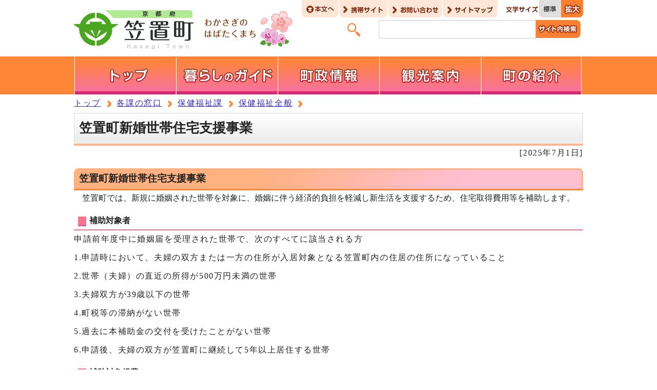

--- FILE ---
content_type: text/html; charset=UTF-8
request_url: http://www.town.kasagi.lg.jp/contents_detail.php?co=kak&frmId=1086
body_size: 13531
content:
<?xml version="1.0" encoding="utf-8" ?>
<!DOCTYPE html PUBLIC "-//W3C//DTD XHTML 1.0 Transitional//EN" "http://www.w3.org/TR/xhtml1/DTD/xhtml1-transitional.dtd">
<html lang="ja" xml:lang="ja" xmlns="http://www.w3.org/1999/xhtml">
<head>
<meta http-equiv="Content-Type" content="text/html; charset=utf-8" />
<meta http-equiv="Content-Language" content="ja" />
<meta http-equiv="Content-Style-Type" content="text/css" />
<meta http-equiv="Content-Script-Type" content="text/javascript" />
<title>笠置町新婚世帯住宅支援事業 | 笠置町</title>
<script type="text/javascript">
  (function(i,s,o,g,r,a,m){i['GoogleAnalyticsObject']=r;i[r]=i[r]||function(){
  (i[r].q=i[r].q||[]).push(arguments)},i[r].l=1*new Date();a=s.createElement(o),
  m=s.getElementsByTagName(o)[0];a.async=1;a.src=g;m.parentNode.insertBefore(a,m)
  })(window,document,'script','//www.google-analytics.com/analytics.js','ga');

  ga('create', 'UA-6324928-1', 'auto');
  ga('send', 'pageview');

</script>
<script type="text/javascript" src="js/toolbox.js"></script>
<link rel="stylesheet" type="text/css" href="css/style.css" media="screen,print" />
<link rel="stylesheet" type="text/css" href="css/molecule_view.css" media="screen,print" />
<!--[if IE 7]>
<link rel="stylesheet" type="text/css" href="css/ie70.css" media="screen,print" />
<![endif]-->
<!--[if IE 8]>
<link rel="stylesheet" type="text/css" href="css/ie80.css" media="screen,print" />
<![endif]-->
<!--[if IE 9]>
<link rel="stylesheet" type="text/css" href="css/ie90.css" media="screen,print" />
<![endif]-->
<link rel="stylesheet" type="text/css" href="css/print.css" media="print" />
<script type="text/javascript" src="js/fontsize.js"></script>
<script type="text/javascript" src="js/in_objects.js"></script>
<link href="css/img/favicon.ico" rel="shortcut icon" /></head>
<body id="body" class="inbody inkiji inkiji2" onload="getCookie();">
<a name="pagetop" id="pagetop" class="anchor" tabindex="-1"><img src="images/clearspacer.gif" alt="ページの先頭です" width="1" height="1" /></a>
<div class="all">
<div class="design">

<!-- ▼▼▼▼▼ヘッダ▼▼▼▼▼ -->
<div class="head_bg">
<div id="head">

<div id="head_sub_lower" class="clear">
<ul id="head_links"><li><a href="#HONBUN"><img src="/css/img/head_to.jpg" alt="本文へ" /></a></li><li><a href="http://www.town.kasagi.lg.jp/m/"><img src="/cmsfiles/menu_img/menu-2.jpg" alt="携帯サイト" /></a></li><li><a href="https://www.town.kasagi.lg.jp/mailform/opinion.cgi"><img src="/cmsfiles/menu_img/menu-1.jpg" alt="お問い合わせ" /></a></li><li><a href="http://www.town.kasagi.lg.jp/sitemap.php"><img src="/cmsfiles/menu_img/menu-3.jpg" alt="サイトマップ" /></a></li></ul>


<div class="font">
<p class="font_size"><img src="/css/img/font_size.jpg" alt="文字サイズ" /></p>
<ul class="font_size"><li><a href="javascript:textSizeReset();"><img src="/css/img/font_normal.jpg" alt="標準" /></a></li><li><a href="javascript:textSizeUp();"><img src="/css/img/font_big.jpg" alt="拡大" /></a></li></ul>
</div>
</div>

<div id="head_sub_lower02" class="clear">

</div>

<div class="head_main">
<div class="h1"><a href="http://www.town.kasagi.lg.jp/index.php"><img src="/design_img/head_id.jpg" alt="笠置町" /></a></div>
<div class="head_copy"><p><img src="/css/img/sub_id.jpg" alt="わかさぎのはばたくまち" /></p></div>
</div>

<div class="search_box">
<p><img src="/css/img/searchi_icon.jpg" alt="" /></p>
<form action="/contents_search.php" id="cse-search-box" name="cse-search-box"><input type="text" name="txtKey" id="q" title="検索キーワード" value="" /><input class="input_line" id="search_button" name="search_button" value="サイト内検索" type="image" src="/css/img/searchi_right.jpg" onclick="this.form.submit();" alt="サイト内検索"/></form>

</div>
<noscript><p class="noscript"><strong>文字サイズ変更機能を利用するにはJavaScript（アクティブスクリプト）を有効にしてください。JavaScript（アクティブスクリプ>ト） を無効のまま文字サイズを変更する場合には、ご利用のブラウザの表示メニューから文字サイズを変更してください。</strong></p></noscript>
<div id="navi">
<ul class="clear">
<li class="menu_lst"><a href="http://www.town.kasagi.lg.jp/" onmouseover="change_image('menu901',902)" onfocus="change_image('menu901',902)" onmouseout="change_image('menu901',901)" onblur="change_image('menu903',903)"><img src="/css/img/in_menu_top.png" alt="トップ" name="menu901" id="menu901" /></a></li><li class="menu_lst"><a href="http://www.town.kasagi.lg.jp/category_list.php?frmCd=4-0-0-0-0" onmouseover="change_image('menu903',904)" onfocus="change_image('menu903',904)" onmouseout="change_image('menu903',903)" onblur="change_image('menu903',903)"><img src="/css/img/in_menu_kurasi.png" alt="暮らしのガイド"  name="menu903" id="menu903" /></a></li><li class="menu_lst"><a href="http://www.town.kasagi.lg.jp/category_list.php?frmCd=2-0-0-0-0" onmouseover="change_image('menu905',906)" onfocus="change_image('menu905',906)" onmouseout="change_image('menu905',905)" onblur="change_image('menu905',905)"><img src="/css/img/in_menu_tyousei.png" alt="町政情報"  name="menu905" id="menu905" /></a></li><li class="menu_lst"><a href="http://www.town.kasagi.lg.jp/category_list.php?frmCd=1-0-0-0-0" onmouseover="change_image('menu907',908)" onfocus="change_image('menu907',908)" onmouseout="change_image('menu907',907)" onblur="change_image('menu907',907)"><img src="/css/img/in_menu_kankou.png" alt="観光案内" name="menu907" id="menu907" /></a></li><li class="menu_lst"><a href="http://www.town.kasagi.lg.jp/category_list.php?frmCd=3-0-0-0-0" onmouseover="change_image('menu909',910)" onfocus="change_image('menu909',910)" onmouseout="change_image('menu909',909)" onblur="change_image('menu909',909)"><img src="/css/img/in_menu_machi.png" alt="町の紹介"  name="menu909" id="menu909" /></a></li></ul>
</div>

</div>
</div>
<a id="HONBUN" class="anchor" tabindex="-1"><img src="/images/clearspacer.gif" alt="" width="1" height="1" /></a>
<!-- ▲▲▲▲▲ヘッダ▲▲▲▲▲ -->
<!-- ▼▼▼▼▼メイン▼▼▼▼▼ -->
<ul id="pankuzu" class="clear">
<li><a href="/">トップ</a></li>
<li><a href="soshiki_list.php">各課の窓口</a></li>
<li><a href="soshiki_view.php?so_cd1=5&amp;so_cd2=0&amp;so_cd3=0&amp;so_cd4=0&amp;so_cd5=0">保健福祉課</a></li>
<li><a href="soshiki_view.php?so_cd1=5&amp;so_cd2=0&amp;so_cd3=0&amp;so_cd4=0&amp;so_cd5=0&amp;bn_cd=2">保健福祉全般</a></li>
</ul>
<div class="main_naka">
<h1>笠置町新婚世帯住宅支援事業</h1>
<p class="syosai_hiduke">[2025年7月1日]</p>
</div>
</div>

<div class="waku">
<div class="clear">
<div id="mol_contents" class="mol_contents">
<h2>笠置町新婚世帯住宅支援事業</h2>
<div class="mol_textblock">　笠置町では、新規に婚姻された世帯を対象に、婚姻に伴う経済的負担を軽減し新生活を支援するため、住宅取得費用等を補助します。</div>
<h3>補助対象者</h3>
<div class="mol_textblock"><p>申請前年度中に婚姻届を受理された世帯で、次のすべてに該当される方</p><p>1.申請時において、夫婦の双方または一方の住所が入居対象となる笠置町内の住居の住所になっていること</p><p>2.世帯（夫婦）の直近の所得が500万円未満の世帯</p><p>3.夫婦双方が39歳以下の世帯</p><p>4.町税等の滞納がない世帯</p><p>5.過去に本補助金の交付を受けたことがない世帯</p><p>6.申請後、夫婦の双方が笠置町に継続して5年以上居住する世帯</p></div>
<h3>補助対象経費</h3>
<div class="mol_textblock"><p>婚姻を機に笠置町内で新たな住宅の購入や賃貸、引っ越し費用などについて、下記の区分のとおり補助します。</p><p>1.住宅購入費用</p><p>2.住宅賃貸に係る費用</p><p>3.住宅リフォーム費用</p><p>4.引越し費用</p><p><br /></p></div>
<h3>補助金額</h3>
<div class="mol_textblock">・夫婦共に29歳以下の場合　1世帯あたり60万円<p>・夫婦共に39歳以下の場合　1世帯あたり30万円（上記の場合除く）</p></div>
<h3>申請書類等</h3>
<div class="mol_attachfileblock"><p class="mol_attachfileblock_title"><strong>申請書類</strong></p><ul><li><a href="./cmsfiles/contents/0000001/1086/sinnkonnyousiki.pdf"><img src="images/pdf.gif" alt="" width="22" height="24" class="icon" /> 申請書類(ファイル名：sinnkonnyousiki.pdf  サイズ：654.64KB)</a></li></ul><dl class="mol_attachfileblock_adobe"><dt><a href="http://www.adobe.com/jp/products/acrobat/readstep2.html"><img src="images/get_adobe_reader.png" alt="Adobe Reader の入手" /></a></dt><dd>PDFファイルの閲覧には Adobe Reader が必要です。同ソフトがインストールされていない場合には、<a href="http://www.adobe.com/jp/products/acrobat/readstep2.html">Adobe社のサイトから Adobe Reader をダウンロード（無償）してください。</a></dd></dl></div>
<h3>その他</h3>
<h4>令和7年度地域少子化対策重点推進交付金実施計画について</h4>
<div class="mol_textblock">笠置町新婚世帯住宅支援事業は国の「地域少子化対策重点推進交付金」を活用して実施しています。<p>事業計画書は以下のとおりです。</p></div>
<div class="mol_attachfileblock"><p class="mol_attachfileblock_title"><strong>事業計画書</strong></p><ul><li><a href="./cmsfiles/contents/0000001/1086/jigyoukeikakusyo.pdf"><img src="images/pdf.gif" alt="" width="22" height="24" class="icon" /> 事業計画書(ファイル名：jigyoukeikakusyo.pdf  サイズ：175.32KB)</a></li></ul><dl class="mol_attachfileblock_adobe"><dt><a href="http://www.adobe.com/jp/products/acrobat/readstep2.html"><img src="images/get_adobe_reader.png" alt="Adobe Reader の入手" /></a></dt><dd>PDFファイルの閲覧には Adobe Reader が必要です。同ソフトがインストールされていない場合には、<a href="http://www.adobe.com/jp/products/acrobat/readstep2.html">Adobe社のサイトから Adobe Reader をダウンロード（無償）してください。</a></dd></dl></div>
</div>
</div>
</div>
<img src="images/clearspacer.gif" alt="" width="100%" height="1" />

<div class="design">
<div class="main_naka">

<div class="kakuka">
<h2>組織内ジャンル</h2>
<h3>保健福祉課</h3>
<ul style="margin:0 0 8px 0;">
<li><a href="soshiki_view.php?so_cd1=5&amp;so_cd2=0&amp;so_cd3=0&amp;so_cd4=0&amp;so_cd5=0&amp;bn_cd=1">お知らせ</a>
</li>
<li><a href="soshiki_view.php?so_cd1=5&amp;so_cd2=0&amp;so_cd3=0&amp;so_cd4=0&amp;so_cd5=0&amp;bn_cd=2">保健福祉全般</a>
</li>
<li><a href="soshiki_view.php?so_cd1=5&amp;so_cd2=0&amp;so_cd3=0&amp;so_cd4=0&amp;so_cd5=0&amp;bn_cd=4">介護保険</a>
</li>
<li><a href="soshiki_view.php?so_cd1=5&amp;so_cd2=0&amp;so_cd3=0&amp;so_cd4=0&amp;so_cd5=0&amp;bn_cd=3">後期高齢者医療</a>
</li>
<li><a href="soshiki_view.php?so_cd1=5&amp;so_cd2=0&amp;so_cd3=0&amp;so_cd4=0&amp;so_cd5=0&amp;bn_cd=5">障害者福祉</a>
</li>
<li><a href="soshiki_view.php?so_cd1=5&amp;so_cd2=0&amp;so_cd3=0&amp;so_cd4=0&amp;so_cd5=0&amp;bn_cd=6">ひとり親家庭支援</a>
</li>
<li><a href="soshiki_view.php?so_cd1=5&amp;so_cd2=0&amp;so_cd3=0&amp;so_cd4=0&amp;so_cd5=0&amp;bn_cd=8">高齢者福祉</a>
</li>
<li><a href="soshiki_view.php?so_cd1=5&amp;so_cd2=0&amp;so_cd3=0&amp;so_cd4=0&amp;so_cd5=0&amp;bn_cd=9">健康</a>
</li>
<li><a href="soshiki_view.php?so_cd1=5&amp;so_cd2=0&amp;so_cd3=0&amp;so_cd4=0&amp;so_cd5=0&amp;bn_cd=13">医療制度</a>
</li>
<li><a href="soshiki_view.php?so_cd1=5&amp;so_cd2=0&amp;so_cd3=0&amp;so_cd4=0&amp;so_cd5=0&amp;bn_cd=14">子育て支援</a>
</li>
</ul>
</div><div class="syosai_sonota">
<h2>お問い合わせ</h2>
<p>笠置町役場保健福祉課</p>
<p>電話: 0743-95-2303</p><p>ファックス: 0743-95-3021</p><p class="for_txt">電話番号のかけ間違いにご注意ください！</p>
<p><a href="https://www.town.kasagi.lg.jp/mailform/inquiry.cgi?so=50adf057242eaedd2312cf4097da83b5a9701292&amp;ref=%2Fcontents_detail.php%3Fco%3Dkak%26frmId%3D1086">
お問い合わせフォーム
</a></p></div>
<hr />
</div>
<!-- ▲▲▲▲▲メイン▲▲▲▲▲ -->

<!-- ▼▼▼▼▼フッタ▼▼▼▼▼ -->
<div class="foot_bg">
<div id="foot" class="clear">
<p id="foot_modori"><a href="#pagetop"><img src="/css/img/top.jpg" alt="ページの先頭へ戻る" /></a></p>


<div id="foot_id" class="clear">
<div id="foot_logo">
<img src="/css/img/foot_ig.jpg" alt="笠置町" />
</div>
<address><span class="small">〒619-1303　京都府相楽郡笠置町笠置西通90-1 </span></address>
<address class="small"><strong>笠置町役場</strong> 電話番号：0743-95-2301</address>
<address class="small">開庁時間　午前8時30分～午後5時15分</address>
<address class="small">（土日・祝日・年末・年始を除く）</address>
</div>
</div>
<address id="foot_copy" lang="en" xml:lang="en"><img src="/css/img/copy_text.png" alt="Copyright (C) Kasagi town. All Rights Reserved." /></address>
</div>
<div id="view_sp" style="display:none;"><a href="javascript:void(0);" onclick="subDelPc(); location.href='/'; return false;">スマートフォン版トップページへ</a></div>
<!-- ▲▲▲▲▲フッタ▲▲▲▲▲ -->
</div>
</div>
</body>
</html>

--- FILE ---
content_type: text/css
request_url: http://www.town.kasagi.lg.jp/css/style.css
body_size: 92934
content:
@charset "UTF-8";
/*UD_Face_Design01【blue_simple】*/
#body{
	margin:0px 0px 0px 0px;
	padding:0px 0px 0px 0px;
	border:0px;
	text-align:center;
	background-image:url(img/bg.jpg);
	background-position:0 9px;
	background-repeat:repeat-x;
}
.inbody {
    background-image:none !important;
    border: 0 none;
    margin: 0;
    padding: 0;
    text-align: center;
}
.map {
    background-image:none !important;
    border: 0 none;
    margin: 0;
    padding: 0;
    text-align: center;
}
.inerror{
	background:none !important;
}
@media print {
#body{
	margin:0px 0px 0px 0px;
	padding:0px 0px 0px 0px;
	border:0px;
	text-align:center;
}
}

/*
.design H2{
	margin:0px 0px 0px 0px;
	padding:0px 0px 0px 0px;
	border:0px;
}

.design UL{
	margin:0px 0px 0px 0px;
	padding:0px 0px 0px 0px;
	border:0px;
}

.design LI{
	margin:0px 0px 0px 0px;
	padding:0px 0px 0px 0px;
	border:0px;
}

.design P{
	margin:0px 0px 0px 0px;
	padding:0px 0px 0px 0px;
	border:0px;
}
*/
/*▼▼▼▼レイアウトに関するスタイル▼▼▼▼*/
.all{
	margin:0px auto 0px auto;
	padding:0px 0px 0px 0px;
	border:0px;
/*	background-color:#CCCCCC;*/
}

#head{
	margin:0px 0px 0px 0px;
	padding:0px 0px 0px 0px;
	border:0px;
/*	background-color:#C0C000;*/
}
#main{
	width:992px;
	margin:auto;
}
#zone01{
	margin:0px 0px 0px 0px;
	padding:0px 0px 0px 0px;
	border:0px;
	width:184px;
	float:left;
/*	background-color:#CC0000;*/
}

#zone0203{
	margin:0px 0px 7px 0px;
	padding:0px 0px 0px 0px;
	border:0px;
	float:right;
	width: 785px;
/*	background-color:#222222;*/
}

#zone02{
	margin:0px 0px 0px 0px;
	padding:0px 0px 0px 0px;
	border:0px;
	width:480px;
	float:left;
/*	background-color:#00CC00;*/
}

#zone03{
	margin:0px 0px 0px 0px;
	padding:0px 0px 0px 0px;
	border:0px;
	width:280px;
	float:right;
/*	background-color:#0000CC;*/
}

#foot{
	margin:0px 0px 0px 0px;
	padding:0px 0px 0px 0px;
	border:0px;
/*	background-color:#C000C0;*/
}
/*▲▲▲▲レイアウトに関するスタイル▲▲▲▲*/

.dami{
	margin:0px 0px 0px 0px;
	padding:0px 0px 0px 0px;
	border:0px;
	clear:both;
}

.anchor{
	display:block;
	margin:0px 0px 0px 0px;
	padding:0px 0px 0px 0px;
	border:0px;
	height:0px;
	clear:both;
}
body {
	color:#222222;
}
table {
	font-size:100%;
}
.h1 {
	margin:0px 0px 0px 0px;
	padding:0px 0px 0px 0px;
	border:0px;
	float:left;
	font-size:200%;
	font-weight:bold;
	margin: 0 0 -2px;
}
h2 {
	font-size:120%;
}
h3{
	font-size:100%;
}
p,ul,dl,ol,li,address,legend{
	line-height:1.5em;
	margin-bottom:0.25em;
	letter-spacing:0.1em;
}
p,dl{
	margin:5px 5px 0.75em 0px;
	padding:0px 0px 0px 0px;
	border:0px;
}
legend{
	margin:0px 0px 0px 0px;
	padding:0px 0px 0px 0px;
	color:#222;
	text-align:left;
	width:100%;
}
ul,ol {
	margin:5px 5px 0.75em 25px;
	padding:0px 0px 0px 0px;
	border:0px;
}
div,td,th{
	line-height:1.5em;
}
img {
	margin:0px 0px 0px 0px;
	padding:0px 0px 0px 0px;
	border:0px;
}
.design form,fieldset{
	margin:0px 0px 0px 0px;
	padding:0px 0px 0px 0px;
	border:0px;
}
a:LINK {
	text-decoration:underline;
	color:#362fc3;
}
a:VISITED {
	text-decoration:underline;
	color:#003366;
}
a:ACTIVE {
	text-decoration:underline;
	color:#CC0000;
}
a:HOVER {
	text-decoration:underline;
	color:#CC0000;
}
.link_white:LINK {
	text-decoration:underline;
	color:#FFFFFF;
}
.link_white:VISITED {
	text-decoration:underline;
	color:#EEEEEE;
}
.link_white:ACTIVE {
	text-decoration:underline;
	color:#FFFF00;
}
.link_white:HOVER {
	text-decoration:underline;
	color:#FFFF00;
}
.bold {
	font-weight:bold;
}
.small {
	font-size:85%;
}
.date {
	font-size:85%;
	color:#555555;
}
.design .date_right {
	font-size:85%;
	color:#555555;
	text-align:right;
}
.noscript {
	margin:2px 0px 5px 0px;
	padding:0px 0px 0px 0px;
	border:0px;
	font-size:85%;
	font-weight:bold;
	color:#CC0000;
	text-align:left;
}
.window {
	margin:0px 0px 0px 3px;
	padding:2px 3px 2px 3px;
	border:0px;
	background-color:#FFF3D3;
	font-size:85%;
	font-weight:normal;
	line-height:1.5em;
	color:#0033CC;
}
/*▼▼▼ヘッダのスタイル▼▼▼*/
.head_bg{
	 background-image: url("img/in_head_bg.jpg") !important;
    background-position:center bottom;
    background-repeat: repeat-x;
    border: 0 none;
    margin: 0;
    padding: 0;
    text-align: center;
}
.design #head {
	margin: 0 auto;
    width: 992px;
}
/*ハック：ie60.css*/
.design #head_links {
	margin:0px 0px 0px 0px;
	padding:0px 0px 0px 0px;
	border:0px;
	list-style-type:none;
	width:385px;
	float:left;
}
.design #head_links li {
	margin:0px 1px 0px 1px;
	padding:0;
	display:inline;
	font-size:90%;
}
.design #head_obi {
	margin:0px 0px 0px 0px;
	padding:4px 0px 4px 0px;
	border:0px;
	background-color:#003399;
	background-image:url("img/head_obi_back.gif");
	color:#FFFFFF;
	font-weight:bold;
}
#head_sub_lower{
	float:right;
	width:550px;
}
.font{
	width:152px;
	float:right;
}
#head_sub_lower02{
	float:right
}
.head_main{
	 float: left;
    margin: 0;
    padding: 0 0 0px;
    text-align: center;
}
.head_copy{
	float:right;
	margin: 0 0 -4px;
}
.head_copy p{
	margin:0
}
.design .font_size {
	margin:0px 0px 0px 0px;
	padding:0px 0px 0px 0px;
	border:0px;
	float:left;
	list-style-type:none;
}
.design p.font_size {
	margin:0px 0px 0px 0px;
	padding:0px 0px 0px 0px;
}
.design .font_size li {
	margin:0px 0px 0px 0px;
	padding:0;
	display:inline;
}
.design .font_size li img {
	vertical-align:middle;
}
.design .font_size li a:LINK {
	text-decoration:underline;
	color:#FFFFFF;
}
.design .font_size li a:VISITED {
	text-decoration:underline;
	color:#EEEEEE;
}
.design .font_size li a:ACTIVE {
	text-decoration:underline;
	color:#FFFF00;
}
.design .font_size li a:HOVER {
	text-decoration:underline;
	color:#FFFF00;
}
.design #cse-search-box{
	margin : 2px 5px 0px 0px;
	padding : 2px 0px 1px 5px;
	border : 0px;
	float : right;
	background-color : #FFFFFF;
	color : #222222;
	text-align : right;
	width: 412px;
}

.design #cse-search-box img{
	margin : 0px 0px 0px 0px;
	position : relative;
	top : 4px;
}
.search_box{
	width:463px;
	float:right;
}
.search_box p{
	clear:both;
	float:left;
}

#q {
	height:32px;
	vertical-align:top;
	border:1px solid #cccccc;
	width:300px;
}

/*ハック：ie60.css*/
.design #search_button{
	margin : 0px 0px 0px 0px;
	padding : 0px 0px 0px 0px;
	font-size : 85%;
	line-height : 100%;
}

.design #search_box{
	margin : 0px 5px 0px 5px;
	padding : 1px 0px 1px 0px;
	border : 1px solid #333333;
	width : 200px;
}
.design #navi {
	margin:0px 0px 0px 0px;
	padding:0px 0px 0px 0px;
	text-align:left;
	clear:both;
}
.inbody .design #navi {
	margin:0px 0px 0px 0px;
	padding:16px 0px 0px 0px;
	text-align:left;
	clear:both;
}
.design #navi ul {
	margin:0px 0px 0px 0px;
	padding:0px 0px 0px 0px;
	border:0px;
	list-style-type:none;
}
/*ハック：ie60.css*/
.design #navi li {
	margin:0px 0px 0px 0px;
	padding:0px 0px 0px 0px;
	float:left;
	white-space:nowrap;
	height:104px;
}
.inbody .design #navi li {
	margin:0px 0px 0px 1px;
	padding:0px 0px 0px 0px;
	float:left;
	white-space:nowrap;
	height:75px;
}
/*▼▼▼▼▼▼▼▼▼スライドのスタイル▼▼▼▼▼▼▼▼▼*/
.design #vis {
    background-image: url("img/vis_2.png");
    background-position: center top;
    background-repeat: no-repeat;
    margin: 0 0 0px;
    padding: 0px;
	width:688px;
	float:left;
	z-index:1;
	position: absolute;
	text-align:left;
}
.bxslider{
	margin:0;
}
.design #vis .bx-pager {
    float: left;
    margin: 0px 0 0;
    text-align: center;
	width: 360px;
}
.bx-pager-item {
    display: inline-block;
    margin: 0 2px 0 0;
    padding: 0;
	width: 52px;
	float:left;
}
.bx-controls-direction{
	display:none;
}

.bx-controls-auto {
    float: right;
    margin: 0px 70px 0;
    text-align: center;
}
.bx-controls-auto-item {
    display: inline-block;
    margin: 0 0 0 10px;
    padding: 0;
}
.bx-controls-auto-item {
    display: inline-block;
    margin: 0 0 0 0px;
    padding: 0;
}
.bx-start{
}
.bx-controls-auto-item a{
    background-color: #ffd5bb !important;
    background-image: url("img/start.gif");
    background-position: 0 0px;
    background-repeat: no-repeat;
    padding: 4px 5px 3px 16px !important;
    text-decoration: underline !important;
}
.slider_bg{
	float: left;
    width: 30px;
	margin: 0 0 0 630px;
    padding: 0;
    position: absolute;
	z-index:2 !important;
}
.bx-viewport{
	background:url(img/vis_2.png);
	background-position:right center;
	background-repeat:no-repeat;
	height: 240px !important;
}
.vis_bg{
	background-color:#ff8537;
	text-align:left;
	margin:0;
	padding:0;
}
.vis3{
	width:300px;
	float:right;
	margin:0;
	padding:0;
}
.bx-pager-item a, .bx-controls-auto-item a {
    background-color:#ffd5bb;
    font-size: 73%;
    padding: 3px 10px;
}
.bx-pager-item .active {
	background-color: #d9d9d9;
	text-decoration:none !important;
	color:#414141;
}
.bx-controls-auto-item a.active {
	display:none;
}
.bx-stop{
	background-image: url("img/stop.gif")!important;
    background-position: 0 0px;
    background-repeat: no-repeat;
}
/*▼▼▼▼▼▼▼▼▼領域01のスタイル▼▼▼▼▼▼▼▼▼*/
.design #zone01 h2 a:LINK {
	text-decoration:underline;
	color:#362fc3;
}
.design #zone01 h2 a:VISITED {
	text-decoration:underline;
	color:#003366;
}
.design #zone01 h2 a:ACTIVE {
	text-decoration:underline;
	color:#CC0000;
}
.design #zone01 h2 a:HOVER {
	text-decoration:underline;
	color:#CC0000;
}
.design #zone01 {
	text-align:left;
	margin: 3px 0 0;
	font-size:90%;
}
.design #zone01 h2 {
	margin:0px 0px 0px 0px;
	padding:5px 10px 5px 10px;
	border:1px solid #cccccc;
	border-bottom:3px solid #ff8537;
}
.design #zone01 .h2 {
	margin:0px 0px 0px 0px;
	padding:5px 10px 5px 10px;
	border:1px solid #cccccc;
	color:#FFFFFF;
    border-bottom: 3px solid #ff8537;
}
.design #zone01 .h2 h2 {
	margin:0px 0px 0px 0px;
	padding:0px 0px 0px 0px;
	float:left;
	border:0px;
	background-image:none;
	background-color:transparent;
}
.design #zone01 .h2 p {
	margin:2px 0px 0px 0px;
	padding:0px 0px 0px 0px;
	float:right;
}
.design #zone01 ul {
	margin:5px 5px 0.75em 0px;
	padding:0px 0px 0px 0px;
	border:0px;
}
.design #zone01 li {
	margin:0px 0px 0.25em 10px;
	padding:0px 0px 0px 18px;
	border:0px;
	list-style:none;
	background-image:url(img/list01.jpg);
	background-position:0 5px;
	background-repeat:no-repeat;
}
/*▼▼領域01緊急情報のスタイル▼▼*/
.design #zone01 .emergency {
	margin:0px 0px 16px 0px;
	padding:0px 0px 0px 0px;
	background-color:#FFFFFF;
}
.design #zone01 .emergency .h2 {
	background-color:#a90000;
	background-image:none;
	background-image:url(img/z1_h2_ema.gif);
	background-position:0 0;
	background-repeat:no-repeat;
	border:none;
}
.design #zone01 .emergency_lower {
	margin:0px 0px 0px 0px;
	padding:2px 0px 5px 0px;
	border:0px;
	border:3px solid #D1482D;
}
/*▼▼領域01防災連携のスタイル▼▼*/
.design #zone01 .bo-sai_box {
	border-radius: 10px 10px 0 0;
	width: auto !important;
	border: 3px solid #990f0f;
}
.design #zone01 .bo-sai_box .bo-sai_h2 {
	width: 100%;
	text-align: inherit;
	padding-left: 8px !important;
	border-bottom: 3px solid #990f0f !important;
}
.design #zone01 .bo-sai_box .bo-sai_inner .bo-sai.left_box {
	width: 100%;
	margin: 0;
	padding: 0;
	border-radius: 0;
}

/*▼▼領域01分類のスタイル▼▼*/
.design #zone01 .category {
	margin:0px 0px 16px 0px;
	padding:0px 0px 0px 0px;
	border:0px;
	background-color:#FFFFFF;
}
.design #zone01 .category2 {
	margin:0px 0px 16px 0px;
	padding:0px 0px 0px 0px;
	border:0px;
	background-color:#FFFFFF;
}
.design #zone01 .category3 {
	margin:0px 0px 16px 0px;
	padding:0px 0px 0px 0px;
	border:0px;
	background-color:#FFFFFF;
}
.design #zone01 .category4 {
	margin:0px 0px 16px 0px;
	padding:0px 0px 0px 0px;
	border:0px;
	background-color:#FFFFFF;
}
.design #zone01 .category5 {
	margin:0px 0px 16px 0px;
	padding:0px 0px 0px 0px;
	border:0px;
	background-color:#FFFFFF;
}
.design #zone01 .category_lower {
	margin:0px 0px 0px 0px;
	padding:2px 0px 5px 0px;
	border:1px solid #cccccc;
}
.design #zone01 .category_3_ul {
	font-size:90%;
}
.design #zone01 ul ul {
	margin-bottom:0px;
}
/*▼▼領域01各課の窓口のスタイル▼▼*/
.design #zone01 .kakuka {
	margin:0px 0px 16px 0px;
	padding:0px 0px 0px 0px;
	border:0px;
	background-color:#FFFFFF;
}
.design #zone01 .kakuka_lower {
	margin:0px 0px 0px 0px;
	padding:2px 0px 5px 0px;
	border:0px;
}
/*▼▼領域01催し物・講座のスタイル▼▼*/
.design #zone01 .event {
	margin:0px 0px 16px 0px;
	padding:0px 0px 0px 0px;
	border:0px;
	background-color:#FFFFFF;
}
.design #zone01 .event_month {
	margin:0px 0px 0px 25px;
	padding:0px 0px 0px 0px;
	border:0px;
	font-weight:bold;
}
.design #zone01 .event_month li{
	margin:0px 5px 0px 0px;
	padding:0px 0px 0px 0px;
	display:inline;
	list-style-type:none;
	background-image:none;
}
.design #zone01 .event_month img {
	position:relative;
	top:4px;
}
.design #zone01 .event_lower {
	margin:0px 0px 0px 0px;
	padding:2px 0px 5px 0px;
	border:1px solid #cccccc;
}
/*▼▼領域01イベントカレンダーのスタイル▼▼*/
.design #zone01 .calendar {
	margin:0px 0px 16px 0px;
	padding:0px 0px 0px 0px;
	border:0px;
	background-color:#FFFFFF;
}
.design #zone01 .calendar_lower {
	margin:0px 0px 0px 0px;
	padding:5px 0px 5px 0px;
	border:1px solid #cccccc;
	text-align:center;
	overflow:auto;
}
.design #zone01 .calendar_lower .event_month{
	text-align:left;
	margin:0px 2.5%;
}
.design #zone01 .calendar table {
	margin:5px 2.5% 0px 2.5%;
	padding:0px 0px 0px 0px;
	border:0px;
	width:94.5%;
	border-collapse:collapse;
	font-size: 110%;
}
.design #zone01 .calendar caption {
	display:none;
}
.design #zone01 .calendar th {
	margin:0px 0px 0px 0px;
	padding:1px 0px 1px 0px;
	border:0px;
	border: 1px solid #f89e41;
	text-align:center;
}
.design #zone01 .calendar td {
	margin:0px 0px 0px 0px;
	padding:0px 0px 0px 0px;
	border: 1px solid #f89e41;
	text-align:center;
}
.design #zone01 .calendar .sun {
	background-color: #fdbfc7;
}
.design #zone01 .calendar .sat {
	background-color: #caccfb;
}
.design #zone01 .calendar .today {
	background-color:#CC3333;
	color:#FFFFFF;
	font-weight:bold;
}
.design #zone01 .calendar .today a:LINK {
	text-decoration:underline;
	color:#FFFFFF;
}
.design #zone01 .calendar .today a:VISITED {
	text-decoration:underline;
	color:#EEEEEE;
}
.design #zone01 .calendar .today a:ACTIVE {
	text-decoration:underline;
	color:#FFFF00;
}
.design #zone01 .calendar .today a:HOVER {
	text-decoration:underline;
	color:#FFFF00;
}
/*▼▼領域01新着情報のスタイル▼▼*/
.design #zone01 .new {
	margin:0px 0px 16px 0px;
	padding:0px 0px 0px 0px;
	border:0px;
	background-color:#FFFFFF;
}
.design #zone01 .new_lower {
	margin:0px 0px 0px 0px;
	padding:2px 0px 5px 0px;
	border:1px solid #cccccc;
}
.design #zone01 .new ul{	
}
.design #zone01 .new ul li{
	margin:0 0 10px 0;
	padding:2px 15px 2px 15px;
}
/*▼▼領域01トピックスのスタイル▼▼*/
.design #zone01 .topics {
	margin:0px 0px 16px 0px;
	padding:0px 0px 0px 0px;
	border:0px;
	background-color:#FFFFFF;
}
.design #zone01 .topics_lower {
	margin:0px 0px 0px 0px;
	padding:2px 0px 5px 0px;
	border:1px solid #cccccc;
}
/*▼▼領域01ピックアップ1のスタイル▼▼*/
.design #zone01 .pickup {
	margin:0px 0px 16px 0px;
	padding:0px 0px 0px 0px;
	border:0px;
	background-color:#FFFFFF;
}
.design #zone01 .pickup h3 {
	margin:10px 5px 0px 7px;
	padding:0px 0px 0px 0px;
	border:0px;
	padding:5px;
	border:0px;
	background-color:#ffd0b2;
}
.design #zone01 .pickup_lower {
	margin:0px 0px 0px 0px;
	padding:2px 0px 5px 0px;
	border:1px solid #cccccc;
}
.design #zone01 .pickup p {
	margin-left:7px;
}
/*▼▼領域01ピックアップ2のスタイル▼▼*/
.design #zone01 .pickup2 {
	margin:0px 0px 16px 0px;
	padding:0px 0px 0px 0px;
	border:0px;
	background-color:#FFFFFF;
}
.design #zone01 .pickup2 h3 {
	margin:10px 5px 0px 7px;
	padding:5px;
	border:0px;
	background-color:#ffd0b2;
}
.design #zone01 .pickup2_lower {
	margin:0px 0px 0px 0px;
	padding:2px 0px 5px 0px;
	border:1px solid #cccccc;
}
.design #zone01 .pickup2 p {
	margin-left:7px;
}
/*▼▼領域01人口・世帯数のスタイル▼▼*/
.design #zone01 .j_s {
	margin:0px 0px 16px 0px;
	padding:0px 0px 0px 0px;
	border:0px;
	background-color:#FFFFFF;
}
.design #zone01 .j_s h2{
	margin:0;
	padding:0;
	border:none;
}
.design #zone01 .j_s_lower {
	margin:0px 0px 0px 0px;
	padding:2px 0px 5px 0px;
	border:1px solid #cccccc;
	border-top:none;
}
.design #zone01 .j_s ul {
	margin:0px 0px 0px 8px;
	padding:0px 0px 0px 0px;
	border:0px;
	list-style-type:none;
}
.design #zone01 .j_s li {
	margin:2px 0px 2px 5px;
	padding: 3px 0;
	border:0px;
	background-image:none;
}
.design #zone01 .j_s li strong {
	margin:0px 0px 0px 0px;
	padding:0px 10px 0px 0px;
	border:0px;
}
.design #zone01 .j_s p {
	margin:5px 0px 0px 14px;
	padding:0px 0px 0px 0px;
	border:0px;
	font-size:85%;
	color:#333333;
}
/*▼▼領域01バナー広告のスタイル▼▼*/
.design #zone01 .bana {
	margin:0px 5px 0px 5px;
	padding:0px 0px 0px 0px;
	border:0px;
}
.design #zone01 .bana h2 {
	display:none;
}
.design #zone01 .bana_lower {
	margin:0px 0px 0px 0px;
	padding:0px 0px 0px 0px;
	border:0px;
	text-align:center;
}
.design #zone01 .bana .bana_img {
	margin:0px 0px 0px 0px;
	padding:0px 0px 2px 0px;
	border:0px;
	display:block;
}
.design #zone01 .bana span {
	margin:3px 0px 0px 0px;
	padding:2px 2px 2px 2px;
	border:0px;
}
.design #zone01 .bana ul {
	margin:0px 0px 0px 0px;
	padding:0px 0px 0px 0px;
	border:0px;
	list-style-type:none;
}
.design #zone01 .bana li {
	margin:0px 0px 5px 0px;
	padding:0px 0px 0px 0px;
	border:0px;
	line-height:100%;
	background-image:none;
}
.design #zone01 .bana img {
	margin:0px 0px 0px 0px;
	padding:0px 0px 0px 0px;
	border:0px;
}
/*▼▼領域01RSSのスタイル▼▼*/
.design #zone01 .rss {
	margin:0px 0px 16px 0px;
	padding:0px 0px 0px 0px;
	border:0px;
}
.design #zone01 .rss h2 {
	display:none;
}
.design #zone01 .rss_lower {
	margin:0px 0px 0px 0px;
	padding:2px 0px 5px 0px;
	border:0px;
}
.design #zone01 .rss ul {
	margin:0px 0px 0px 0px;
	padding:0px 0px 0px 0px;
	border:0px;
	list-style-type:none;
}
.design #zone01 .rss li {
	margin:0px 0px 0px 0px;
	padding:0px 0px 0px 0px;
	border:0px;
	text-align:left;
	background-image:none;
}
.design #zone01 .rss img {
	margin:0px 0px 0px 0px;
	padding:0px 0px 0px 0px;
	border:0px;
}
/*▼▼領域01リンク・画像領域（画像）のスタイル▼▼*/
.design #zone01 .image {
	margin:0px 0px 14px 0px;
	padding:0px 0px 0px 0px;
	border:0px;
	text-align:center;
}
.design #zone01 .image h2 {
	margin:0;
	padding:0;
	border:0;
	background-image:none;
	background-color:transparent;
	font-size:100%;
}
.design #zone01 .image .image_img {
	margin:0px 0px 0px 0px;
	padding:0px 0px 2px 0px;
	border:0px;
	display:block;
}
.design #zone01 .image span {
	margin:3px 0px 0px 0px;
	padding:2px 2px 2px 2px;
	border:0px;
}
.design #zone01 .image img {
	margin:0px 0px 0px 0px;
	padding:0px 0px 0px 0px;
	border:0px;
}
 
/*▼▼領域01リンク・画像領域（テキスト）のスタイル▼▼*/
.design #zone01 .link {
	margin:0px 0px 16px 0px;
	padding:0px 0px 0px 0px;
	border:0px;
}
/*▼▼領域01RSS一覧のスタイル▼▼*/
.design #zone01 .rss_list {
	margin:0px 0px 16px 0px;
	padding:0px 0px 0px 0px;
	border:0px;
	background-color:#FFFFFF;
}
/*▼▼領域01オプションのスタイル▼▼*/
.design #zone01 .option {
	margin:0px 0px 16px 0px;
	padding:0px 0px 0px 0px;
	border:0px;
	background-color:#FFFFFF;
}
.design #zone01 .option_lower {
	margin:0px 0px 0px 0px;
	padding:2px 0px 5px 0px;
	border:0px;
}
/*▼▼領域01FAQ（よくある質問）のスタイル▼▼*/
.design #zone01 .faq {
	margin:0px 0px 16px 0px;
	padding:0px 0px 0px 0px;
	border:0px;
}
/*▼▼領域01新着FAQ▼▼*/
.design #zone01 .faq_new {
	margin:0px 0px 16px 0px;
	padding:0px 0px 0px 0px;
	border:0px;
	background-color:#FFFFFF;
}
.design #zone01 .faq_new_lower {
	margin:0px 0px 0px 0px;
	padding:2px 0px 5px 0px;
	border:0px;
}
/*▼▼領域01よく見られているFAQのスタイル▼▼*/
.design #zone01 .popular {
	margin:0px 0px 16px 0px;
	padding:0px 0px 0px 0px;
	border:0px;
	background-color:#FFFFFF;
}
.design #zone01 .popular_lower {
	margin:0px 0px 0px 0px;
	padding:2px 0px 5px 0px;
	border:0px;
}


/*▼▼領域01町関連サイトのスタイル▼▼*/

.kanren{
	margin-bottom:15px;
}
.design #zone01 .kanren h2{
	margin:0;
	padding:0;
	border:none;
}
.design #zone01 .kanren_lower{
	border:1px solid #cccccc;
	border-top:none;
}
.design #zone01 .kanren_lower li{
	list-style:none;
	border-top:1px solid #cccccc;
	padding: 5px 0;
	margin: 0 0 0.25em 0px;
	background-image:none;
}

.design #zone01 .kanren_lower li:first-child{
	list-style:none;
	margin-top:0;
	border:none;
	margin: 0 0 8px;
}

.design #zone01 .kanren_lower ul {
    border: 0 none;
    margin: 0 12px 0.75em 14px;
    padding: 0;
}


/*▼▼▼▼▼▼▼▼▼領域02のスタイル▼▼▼▼▼▼▼▼▼*/
.design #zone02 {
	text-align:left;
	margin: 3px 0 0;
	font-size:90%;
}
.design #zone02 h2 {
	margin:0px 0px 0px 0px;
	padding:5px 10px 5px 10px;
	background-image:url(img/z2_h2.gif);
	background-position:0 0;
	background-repeat:no-repeat;
	border-bottom: 3px solid #ff8537;
	background-color: #ffb17f;
}
.design #zone02 .h2 {
	margin:0px 0px 0px 0px;
	padding:5px 10px 5px 10px;
	background-image:url(img/z2_h2.gif);
	background-position:0 0;
	background-repeat:no-repeat;
	border-bottom: 3px solid #ff8537;
	background-color: #ffb17f;
}
.design #zone02 .h2 h2 {
	margin:0px 0px 0px 0px;
	padding:0px 0px 0px 0px;
	float:left;
	border:0px;
	background-image:none;
}
.design #zone02 .h2 p {
	margin:0px 0px 0px 0px;
	padding:0px 0px 0px 0px;
	float:left;
}
.design #zone02 ul {
	margin:0px 0px 0.75em 0px;
	padding:0px 0px 0px 0px;
	border:0px;
	list-style:none;
}
.design #zone02 li {
	margin:0px 0px 0.25em 0px;
	padding:0px 0px 0px 25px;
	border:0px;
	background-image:url("img/list01.gif");
	background-repeat:no-repeat;
	background-position:11px 5px;
}
/*▼▼領域02緊急情報のスタイル▼▼*/
.design #zone02 .emergency {
	margin:0px 0px 13px 0px;
	padding:13px 0px 0px 0px;
	background-image:url(img/z1_h2_ema_top.gif);
	background-position:center top;
	background-repeat:no-repeat;
	
}
.design #zone02 .emergency h2 {
	margin:0;
	padding:0;
	border:none;
}
.design #zone02 .emergency .h2 {
	background-image:none;
	color:#FFFFFF;
	border:0px;
	margin:0;
	padding:0;
	float:left;
	border:3px solid #d1482d;
	border-bottom:none;
	border-top:none;
	border-right:none;
}
.design #zone02 .emergency h2 {
	padding: 0 0 0px;
	background-color:#e96d54;
}
.design #zone02 .emergency_lower {
	margin:0px 0px 0px 0px;
	padding:2px 0px 5px 0px;
	width:371px;
	float:left;
}
.design #zone02 .emergency_lower li{
	background:none;
	padding: 0 0 0 10px;
}
.design #zone02 .emergency_lower p{
	margin: 0 10px 6px 0;
    text-align: right;
}

.emergency_bg{
	margin:0;
	padding: 0 0 0px;
	background-image:url(img/z1_h2_ema_bottom.gif);
	background-position:center bottom;
	background-repeat:no-repeat;
}
/*▼▼領域02防災連携のスタイル▼▼*/
.bo-sai_box {
	margin: 0 0 13px;
	padding: 0;
	border-radius: 10px;
	background: #e11f1f;
	border: 2px solid #990f0f;
	max-width: 476px;
	width: 100%;
}
.bo-sai_box .bo-sai_inner {
	display: flex;
	flex-wrap: wrap;
}
.bo-sai_box .bo-sai_h2 {
	margin: 0;
	background: none !important;
	border: none !important;
	color: #FFF;
	width: 20%;
	padding: 5px 0 !important;
	text-align: center;
}
.bo-sai_box .bo-sai_h2 img {
	max-width: 36px;
	max-height: 29px;
	width: 100%;
	height: 100%;
	margin: 8px auto;
	display: block;
}
.bo-sai_box .bo-sai_inner .bo-sai.left_box {
	width: 77%;
	margin: 4px 0 4px 7px;
	padding: 8px 0 4px 0;
	background: #FFF;
	border-radius: 0 5px 5px 0;
	}
/*▼▼領域02分類のスタイル▼▼*/
.design #zone02 .category {
	margin:0px 0px 13px 0px;
	padding:0px 0px 0px 0px;
	border:0px;
}
.design #zone02 .category2 {
	margin:0px 0px 13px 0px;
	padding:0px 0px 0px 0px;
	border:0px;
}
.design #zone02 .category3 {
	margin:0px 0px 13px 0px;
	padding:0px 0px 0px 0px;
	border:0px;
}
.design #zone02 .category4 {
	margin:0px 0px 13px 0px;
	padding:0px 0px 0px 0px;
	border:0px;
}
.design #zone02 .category5 {
	margin:0px 0px 13px 0px;
	padding:0px 0px 0px 0px;
	border:0px;
}
.design #zone02 .category_lower {
	margin:0px 0px 0px 0px;
	padding:2px 0px 5px 0px;
	border:0px;
}
.design #zone02 .category_3_ul {
	font-size:90%;
}
.design #zone02 .category_3 {
	font-size:90%;
}
.design #zone02 ul ul {
	margin-bottom:0px;
}
/*ハック：ie60.css*/
.design #zone02 .category_2 li {
	display:inline-block;
	height:auto;
}
/*ハック：ie60.css*/
.design #zone02 .category_3 li {
	display:inline-block;
	height:auto;
}
/*ハック：ie60.css*/
.design #zone02 .category_4 li {
	display:inline-block;
	height:auto;
}
/*ハック：ie60.css*/
.design #zone02 .category_5 li {
	display:inline-block;
	height:auto;
}
/*▼▼領域02各課の窓口のスタイル▼▼*/
.design #zone02 .kakuka {
	margin:0px 0px 13px 0px;
	padding:0px 0px 0px 0px;
	border:0px;
}
.design #zone02 .kakuka_lower {
	margin:0px 0px 0px 0px;
	padding:2px 0px 5px 0px;
	border:0px;
}
/*▼▼領域02催し物・講座のスタイル▼▼*/
.design #zone02 .event {
	margin:0px 0px 13px 0px;
	padding:0px 0px 0px 0px;
	border:0px;
}
.design #zone02 .event_month {
	margin:0px 0px 0px 25px;
	padding:0px 0px 0px 0px;
	border:0px;
	font-weight:bold;
}
.design #zone02 .event_month li{
	margin:0px 5px 0px 0px;
	padding:0px 0px 0px 0px;
	display:inline;
	list-style-type:none;
	background-image:none;
}
.design #zone02 .event_month img {
	position:relative;
	top:4px;
}
.design #zone02 .event_lower {
	margin:0px 0px 0px 0px;
	padding:2px 0px 5px 0px;
	border:0px;
}
/*▼▼領域02イベントカレンダーのスタイル▼▼*/
.design #zone02 .calendar {
	margin:0px 0px 13px 0px;
	padding:0px 0px 0px 0px;
	border:0px;
}
.design #zone02 .calendar_lower {
	margin:0px 0px 0px 0px;
	padding:5px 0px 5px 0px;
	border:0px;
	text-align:center;
}
.design #zone02 .calendar_lower .event_month{
	text-align:left;
	margin:0px 2.5%;
}
.design #zone02 .calendar table {
	margin:5px 2.5% 0px 2.5%;
	padding:0px 0px 0px 0px;
	border:0px;
	width:94.5%;
	font-size: 110%;
	border-collapse:collapse;
}
.design #zone02 .calendar caption {
	display:none;
}
.design #zone02 .calendar th {
	margin:0px 0px 0px 0px;
	padding:1px 0px 1px 0px;
	border:0px;
	border: 1px solid #f89e41;
	text-align:center;
	
}
.design #zone02 .calendar td {
	margin:0px 0px 0px 0px;
	padding:0px 0px 0px 0px;
	border: 1px solid #f89e41;
	text-align:center;
}
.design #zone02 .calendar .sun {
	background-color:#fdbfc7;
}
.design #zone02 .calendar .sat {
	background-color:#caccfb;
}
.design #zone02 .calendar .today {
	background-color:#CC3333;
	color:#FFFFFF;
	font-weight:bold;
}
.design #zone02 .calendar .today a:LINK {
	text-decoration:underline;
	color:#FFFFFF;
}
.design #zone02 .calendar .today a:VISITED {
	text-decoration:underline;
	color:#EEEEEE;
}
.design #zone02 .calendar .today a:ACTIVE {
	text-decoration:underline;
	color:#FFFF00;
}
.design #zone02 .calendar .today a:HOVER {
	text-decoration:underline;
	color:#FFFF00;
}
/*▼▼領域02新着情報のスタイル▼▼*/
.design #zone02 .new {
	margin:0px 0px 13px 0px;
	padding:0px 0px 0px 0px;
	border:0px;
}
.design #zone02 .new .h2{
	border:none;
	padding:0;
	margin:0;
}
.design #zone02 .new_lower {
	margin:0px 0px 0px 0px;
	padding:2px 0px 5px 0px;
	border:0px;
}
.design #zone02 .new ul{
	margin:0;
	padding:0;
}
.design #zone02 .new li{
	margin:0px 0px 0px 0px;
	padding:5px 0px 4px 0px;
	background-image:none;
}
/*日付、リンク*/
.design #zone02 .new .date{
	margin:0px 0px 0px 0px;
	padding:5px 0px 0px 28px;
	display:block;
	font-weight:normal;
	font-size:90%;
	background-image:url("img/list01.gif");
	background-repeat:no-repeat;
	background-position:11px 8px;
	color:#555555;
	float:left;
}
.design #zone02 .new li .list {
    display: block;
    margin: 0 5px 0 8em;
    padding: 4px 0 5px;
}
/*アイキャッチあり*/
.design #zone02 .new .catch_lst .new_lst{
	margin:0px 106px 0px 0px;
	padding:0px 0px 0px 0px;
}
.design #zone02 .new .catch_lst .new_img{
	padding:0 10px 0 0;
	float:right;
	width:96px;
}
/*▼▼領域02トピックスのスタイル▼▼*/
.design #zone02 .topics {
	margin:0px 0px 13px 0px;
	padding:0px 0px 0px 0px;
	border:0px;
}
.design #zone02 .topics_lower {
	margin:0px 0px 0px 0px;
	padding:2px 0px 5px 0px;
	border:0px;
}
.design #zone02 .topics ul{
	margin:0;
	padding:0;
}
.design #zone02 .topics li{
	margin:0px 0px 0px 0px;
	padding:0px 0px 0px 0px;
	background-image:none;
}
.design #zone02 .topics .date{
	background-image: url("img/list01.gif");
    background-position: 11px 8px;
    background-repeat: no-repeat;
    color: #555555;
    display: block;
    float: left;
    font-size: 90%;
    font-weight: normal;
    margin: 0;
    padding: 5px 0 0 28px;
}
.design #zone02 .topics li .list{
	margin:0px 5px 0px 8em;
	padding:4px 0px 5px 0px;
	display:block;
}
/*▼▼領域02ピックアップ1のスタイル▼▼*/
.design #zone02 .pickup {
	margin:0px 0px 13px 0px;
	padding:0px 0px 0px 0px;
	border:0px;
	background-color:#FFFFFF;
}
.design #zone02 .pickup h2{
	margin:0px 0px 0px 0px;
	padding:0px 0px 0px 0px;
	border:0px;
	float:left;
}
.design #zone02 .pickup h3 {
	margin: 10px 0 0;
    padding: 10px 15px;
	border:0px;
	background-image:url(img/z2_h3_top.gif);
	background-position:0 0;
	background-repeat:no-repeat;
	color:#7c5036;
}
.pickup_h2{
	padding:5px 0 5px ;
	background-image:url(img/z2_h3_low.gif);
	background-position:left bottom;
	background-repeat:no-repeat;
}
.design #zone02 .pickup_lower {
	margin:0px 0px 0px 0px;
	padding:2px 0px 5px 0px;
	border:0px;
	width:100%;
	clear:both;
}
.design #zone02 .pickup_lower li{
	background-image:url(img/list01.gif);
	background-position:13px 6px;
	background-repeat:no-repeat;
	margin: 10px 0 0;
}
.design #zone02 .pickup_lower ul{
	clear:both;
	margin: 0;
    padding: 0;
}
.design #zone02 .pickup p {
	margin-left:0px;
	float:left;
	margin:0;
}
/*▼▼領域02ピックアップ2のスタイル▼▼*/
.design #zone02 .pickup2 {
	margin:0px 5px 13px 5px;
	padding:0px 0px 0px 0px;
	border:0px;
	background-color:#FFFFFF;
}
.design #zone02 .pickup2 h3 {
	margin:10px 5px 0px 7px;
	padding:0px 0px 0px 0px;
	border:0px;
	padding:5px;
	border:0px;
	background-color:#ffd0b2;
}
.design #zone02 .pickup2_lower {
	margin:0px 0px 0px 0px;
	padding:2px 0px 5px 0px;
	border:0px;
}
.design #zone02 .pickup2 p {
	margin-left:7px;
}
/*▼▼領域02人口・世帯数のスタイル▼▼*/
.design #zone02 .j_s {
	margin:0px 0px 13px 0px;
	padding:0px 0px 0px 0px;
	border:0px;
}
.design #zone02 .j_s_lower {
	margin:0px 0px 0px 0px;
	padding:2px 0px 5px 0px;
	border:0px;
}
.design #zone02 .j_s ul {
	margin:0px 0px 0px 0px;
	padding:0px 0px 0px 0px;
	border:0px;
	list-style-type:none;
}
.design #zone02 .j_s li {
	margin:0px 0px 5px 5px;
	padding:0px 0px 0px 0px;
	border:0px;
	background-image:none;
}
.design #zone02 .j_s li strong {
	margin:0px 0px 0px 0px;
	padding:0px 10px 0px 0px;
	border:0px;
}
.design #zone02 .j_s p {
	margin:5px 0px 0px 5px;
	padding:0px 0px 0px 0px;
	border:0px;
	font-size:85%;
	color:#333333;
}
/*▼▼領域02バナー広告のスタイル▼▼*/
.design #zone02 .bana {
	margin:0px 5px 13px 5px;
	padding:0px 0px 0px 0px;
	border:0px;
	background-color:#E6E6E6;
}
.design #zone02 .bana h2 {
	display:none;
}
.design #zone02 .bana_lower {
	margin:0px 0px 0px 0px;
	padding:5px 0px 0px 0px;
	border:0px;
	text-align:center;
}
.design #zone02 .bana .bana_img {
	margin:0px 0px 0px 0px;
	padding:0px 0px 2px 0px;
	border:0px;
	display:block;
}
.design #zone02 .bana span {
	margin:3px 0px 0px 0px;
	padding:2px 2px 2px 2px;
	border:0px;
}
.design #zone02 .bana ul {
	margin:0px 0px 0px 0px;
	padding:0px 0px 0px 0px;
	border:0px;
	list-style-type:none;
}
.design #zone02 .bana li {
	margin:0px 0px 5px 0px;
	padding:0px 0px 0px 0px;
	border:0px;
	line-height:100%;
	background-image:none;
}
.design #zone02 .bana img {
	margin:0px 0px 0px 0px;
	padding:0px 0px 0px 0px;
	border:0px;
}
/*▼▼領域02RSSのスタイル▼▼*/
.design #zone02 .rss {
	margin:0px 5px 13px 5px;
	padding:0px 0px 0px 0px;
	border:0px;
}
.design #zone02 .rss h2 {
	display:none;
}
.design #zone02 .rss_lower {
	margin:0px 0px 0px 0px;
	padding:2px 0px 5px 0px;
	border:0px;
}
.design #zone02 .rss ul {
	margin:0px 0px 0px 0px;
	padding:0px 0px 0px 0px;
	border:0px;
	list-style-type:none;
}
.design #zone02 .rss li {
	margin:0px 0px 0px 0px;
	padding:0px 0px 0px 0px;
	border:0px;
	text-align:left;
	background-image:none;
}
.design #zone02 .rss img {
	margin:0px 0px 0px 0px;
	padding:0px 0px 0px 0px;
	border:0px;
}
/*▼▼領域02リンク・画像領域（画像）のスタイル▼▼*/
.design #zone02 .image {
	margin:0px 0px 11px 0px;
	padding:0px 0px 0px 0px;
	border:0px;
	text-align:center;
}
.design #zone02 .image h2 {
	margin:0;
	padding:0;
	border:0;
	background-image:none;
	background-color:transparent;
	font-size:100%;
}
.design #zone02 .image .image_img {
	margin:0px 0px 0px 0px;
	padding:0px 0px 2px 0px;
	border:0px;
	display:block;
}
.design #zone02 .image span {
	margin:3px 0px 0px 0px;
	padding:2px 2px 2px 2px;
	border:0px;
}
.design #zone02 .image img {
	margin:0px 0px 0px 0px;
	padding:0px 0px 0px 0px;
	border:0px;
}
 
/*▼▼領域02リンク・画像領域（テキスト）のスタイル▼▼*/
.design #zone02 .link {
	margin:0px 0px 13px 0px;
	padding:0px 0px 0px 0px;
	border:0px;
}
/*▼▼領域02RSS一覧のスタイル▼▼*/
.design #zone02 .rss_list {
	margin:0px 0px 13px 0px;
	padding:0px 0px 0px 0px;
	border:0px;
}
/*▼▼領域02オプションのスタイル▼▼*/
.design #zone02 .option {
	margin:0px 0px 13px 0px;
	padding:0px 0px 0px 0px;
	border:0px;
}
.design #zone02 .option_lower {
	margin:0px 0px 0px 0px;
	padding:2px 0px 5px 0px;
	border:0px;
}
/*▼▼領域02FAQ（よくある質問）のスタイル▼▼*/
.design #zone02 .faq {
	margin:0px 0px 13px 0px;
	padding:0px 0px 0px 0px;
	border:0px;
}
/*▼▼領域02新着FAQ▼▼*/
.design #zone02 .faq_new {
	margin:0px 0px 13px 0px;
	padding:0px 0px 0px 0px;
	border:0px;
}
.design #zone02 .faq_new_lower {
	margin:0px 0px 0px 0px;
	padding:2px 0px 5px 0px;
	border:0px;
}
.design #zone02 .faq_new ul{
	margin:0;
	padding:0;
}
.design #zone02 .faq_new li{
	margin:0px 0px 0px 0px;
	padding:0px 0px 0px 0px;
	border-bottom:1px solid #CCCCCC;
	background-image:none;
}
.design #zone02 .faq_new .date{
	margin:0px 0px 0px 0px;
	padding:4px 0px 0px 28px;
	display:block;
	float:left;
	font-weight:normal;
	width:7em;
	font-size:90%;
	background-image:url("img/list01.gif");
	background-repeat:no-repeat;
	background-position:11px 8px;
	color:#555555;
}
.design #zone02 .faq_new li .list{
	margin:0px 5px 0px 8em;
	padding:4px 0px 5px 0px;
	display:block;
}
.design #zone02 .faq_new li p {
	margin-bottom:5px;
}
/*▼▼領域02よく見られているFAQのスタイル▼▼*/
.design #zone02 .popular {
	margin:0px 0px 7px 0px;
	padding:0px 0px 0px 0px;
	border:0px;
}
/*▼▼領域02緊急情報のスタイル▼▼*/
.design #zone02 .ema ul {
    border: 0 none;
    list-style: none outside none;
    margin: 5px 5px 0.75em 0;
    padding: 0;
	float:left;
	width:270px;
}
.design #zone02 .ema  h2{
	background:none;
	margin:0;
	padding:0;
	border:none;
	float:left;
}
/*▼▼領域02人生の出来事のスタイル▼▼*/
.design #zone02 .life h2 {
	padding:0;
	margin:0;
	border:none;
}
.design #zone02 .life li {
    border: medium none;
    display: inline-block;
    float: left;
    margin: 10px 0 0 7px;
    padding: 0;
    width: 112px;
}
.design #zone02 .life ul {
	border: 0 none;
    list-style: none outside none;
    margin: 3px 4px 0 0;
    padding: 0;
}
.design #zone02 .life_lower {
	background-image:url(img/life_lower_bg.jpg);
	background-position:0 0;
	background-repeat:repeat-x;
	height:160px;
}
/*▼▼▼▼▼▼▼▼▼領域03のスタイル▼▼▼▼▼▼▼▼▼*/
.design #zone03 {
	background-color:#fff0e8;
	text-align:left;
	font-size:90%;
}
.design #zone03 h2 {
	border-bottom: 3px solid #ff8537;
    margin: 0;
    padding: 5px 10px;
	background-image:url(img/z3_h2.png);
	background-position:0 0;
	background-repeat:no-repeat;
	background-color: #fff0e8;
	background-color: #ffb17f;
}
.design #zone03 .h2 {
	margin:0px 0px 0px 0px;
	padding:2px 5px 2px 5px;
	background-color: #fff0e8;
    background-image: url("img/z3_h2.png");
    background-position: 0 0;
    background-repeat: no-repeat;
	border:none;
	background-color: #ffb17f;
}
.design #zone03 .h2 h2 {
	margin:0px 0px 0px 0px;
	padding:0px 0px 0px 0px;
	float:left;
	border-bottom: 3px solid #ff8537;
}
.design #zone03 .h2 p {
	margin:2px 0px 0px 0px;
	padding:0px 0px 0px 0px;
	float:right;
}
.design #zone03 ul {
	margin:5px 5px 0.75em 0px;
	padding:0px 0px 0px 0px;
	border:0px;
}
.design #zone03 li {
	margin:0px 0px 0.25em 0px;
	padding:0px 0px 0px 25px;
	border:0px;
	list-style:none;
	background-image: url(img/list01.gif);
    background-position: 11px 5px;
	background-repeat:no-repeat;
}
/*▼▼領域03緊急情報のスタイル▼▼*/
.design #zone03 .emergency {
	margin: 0 12px 12px 12px;
	padding:0px 0px 0px 0px;
	background-color:#FFFFFF;
}
.design #zone03 .emergency .h2 {
	padding:5px 10px 5px 10px;
	background-image:none;
	color:#FFFFFF;
	background-image:none;
	background-image:url(img/z3_h2_ema.png);
	background-position:0 0;
	background-repeat:no-repeat;
}
.design #zone03 .emergency h2 {
	background:none;
	border:none;
}
.design #zone03 .emergency_lower {
	margin:0px 0px 0px 0px;
	padding:2px 0px 5px 0px;
	border: 3px solid #d1482d;
}
/*▼▼領域03防災連携のスタイル▼▼*/　
.zone_b-box {display: block;}
.zone_b-box .bo-sai_box {
	border-radius: 0 !important;
	margin: 0 12px 12px 12px;
	max-width: none;
	width: auto;
	border: 3px solid #990f0f;
}
.zone_b-box .bo-sai_box .bo-sai_h2 {
	width: 100% !important;
	text-align: inherit !important;
	padding: 5px 10px !important;
	padding-left: 8px !important;
	border-bottom: 3px solid #990f0f !important;
}
.zone_b-box .bo-sai_box .bo-sai_inner .bo-sai.left_box {
	width: 100% !important;
	margin: 0 !important;
	padding: 0 !important;
	border-radius: 0 !important;
}

/*▼▼領域03分類のスタイル▼▼*/
.design #zone03 .category {
	margin: 0 12px 12px 12px;
	padding:0px 0px 0px 0px;
	background-color:#FFFFFF;
}
.design #zone03 .category2 {
	margin: 0 12px 12px 12px;
	padding:0px 0px 0px 0px;
	background-color:#FFFFFF;
}
.design #zone03 .category3 {
	margin: 0 12px 12px 12px;
	padding:0px 0px 0px 0px;
	background-color:#FFFFFF;
}
.design #zone03 .category4 {
	margin: 0 12px 12px 12px;
	padding:0px 0px 0px 0px;
	background-color:#FFFFFF;
}
.design #zone03 .category5 {
	margin: 0 12px 12px 12px;
	padding:0px 0px 0px 0px;
	background-color:#FFFFFF;
}
.design #zone03 .category_lower {
	margin:0px 0px 0px 0px;
	padding:2px 0px 5px 0px;
}
.design #zone03 .category_3_ul {
	font-size:90%;
}
.design #zone03 ul ul {
	margin-bottom:0px;
}
/*▼▼領域03各課の窓口のスタイル▼▼*/
.design #zone03 .kakuka {
	margin: 0 12px 12px 12px;
	padding:0px 0px 0px 0px;
	background-color:#FFFFFF;
}
.design #zone03 .kakuka_lower {
	margin:0px 0px 0px 0px;
	padding:2px 0px 5px 0px;
}
/*▼▼領域03催し物・講座のスタイル▼▼*/
.design #zone03 .event {
	margin: 0 12px 12px 12px;
	padding:0px 0px 0px 0px;
	background-color:#FFFFFF;
}
.design #zone03 .event_month {
	margin:0px 0px 0px 25px;
	padding:0px 0px 0px 0px;
	border:0px;
	font-weight:bold;
}
.design #zone03 .event_month li{
	background-image: none;
    display: inline;
    list-style-type: none;
    margin: 0 0 0 3px;
    padding: 0;
}
.design #zone03 .event_month li:first-child{
	background-image: none;
    display: inline;
    list-style-type: none;
    margin: 0 0 0 1px;
    padding: 0;
}
.design #zone03 .event_month img {
	position:relative;
	top:4px;
}
.design #zone03 .event_lower {
	margin:0px 0px 0px 0px;
	padding:2px 0px 5px 0px;
}
/*▼▼領域03イベントカレンダーのスタイル▼▼*/
.design #zone03 .calendar {
	margin:0px 12px 12px 12px;
	padding:0px 0px 0px 0px;
	background-color:#FFFFFF;
}

.design #zone03 .calendar h2{
	padding:0;
	border:none;
}

.design #zone03 .calendar_lower {
	margin:0px 0px 0px 0px;
	padding:0px 0px 5px 0px;
	text-align:center;
	overflow:auto;
	background-image:url(img/z3_h2_calender_bg.gif);
	background-position:center bottom;
	background-repeat:no-repeat;
}
.design #zone03 .calendar_lower .event_month{
	text-align:left;
	margin:5px 10px;
}
.design #zone03 .calendar table {
	margin:5px 10px 0px 10px;
	padding:0px 0px 0px 0px;
	border:0px;
	width:91.5%;
	background-color:#ffffff;
	border-collapse:collapse;
	font-size: 110%;
}
.design #zone03 .calendar caption {
	display:none;
}
.design #zone03 .calendar th {
	margin:0px 0px 0px 0px;
	padding:1px 0px 1px 0px;
	border:0px;
	border:1px solid #f89e41;
	text-align:center;
}
.design #zone03 .calendar td {
	margin:0px 0px 0px 0px;
	padding:0px 0px 0px 0px;
	border:1px solid #f89e41;
	text-align:center;
}
.design #zone03 .calendar .sun {
	background-color:#fdbfc7;
}
.design #zone03 .calendar .sat {
	background-color:#caccfb;
}
.design #zone03 .calendar .today {
	background-color:#c93433;
	color:#FFFFFF;
	font-weight:bold;
}
.design #zone03 .calendar .today a:LINK {
	text-decoration:underline;
	color:#FFFFFF;
}
.design #zone03 .calendar .today a:VISITED {
	text-decoration:underline;
	color:#EEEEEE;
}
.design #zone03 .calendar .today a:ACTIVE {
	text-decoration:underline;
	color:#FFFF00;
}
.design #zone03 .calendar .today a:HOVER {
	text-decoration:underline;
	color:#FFFF00;
}
.cal_bg{
	background-color:#ffffff;
	margin: 0 10px 10px;
	padding: 0 0 10px;
}
/*▼▼領域03新着情報のスタイル▼▼*/
.design #zone03 .new {
	margin: 0 12px 12px 12px;
	padding:0px 0px 0px 0px;
	background-color:#FFFFFF;
}
.design #zone03 .new h2{
	background:none;
	border:none;
}
.design #zone03 .new .h2{
border-bottom: 3px solid #ff8537;
padding:5px 10px 5px 10px;
}
.design #zone03 .new_lower {
	margin:0px 0px 0px 0px;
	padding:2px 0px 5px 0px;
}
.design #zone03 .new ul{	
}
.design #zone03 .new ul li{
	background-image: url("img/list01.gif");
    background-position: 11px 5px;
    background-repeat: no-repeat;
    border: 0 none;
    list-style: none outside none;
    margin: 0 0 0.25em;
    padding: 0 0 0 25px;
}
/*▼▼領域03トピックスのスタイル▼▼*/
.design #zone03 .topics {
	margin: 0 12px 12px 12px;
	padding:0px 0px 0px 0px;
	background-color:#FFFFFF;
}
.design #zone03 .topics h2 {
	background:none;
	border:none;
}
.design #zone03 .topics .h2 {
border-bottom: 3px solid #ff8537;
}
.design #zone03 .topics_lower {
	margin:0px 0px 0px 0px;
	padding:2px 0px 5px 0px;
}

/*▼▼領域03ピックアップ1のスタイル▼▼*/
.design #zone03 .pickup {
	margin: 0 12px 12px 12px;
	padding:0px 0px 0px 0px;
	background-color:#FFFFFF;
}
.design #zone03 .pickup h3 {
	margin:10px 5px 0px 7px;
	padding:0px 0px 0px 0px;
	border:0px;
	padding:5px;
	border:0px;
	background-color:#ffd0b2;
}
.design #zone03 .pickup_lower {
	margin:0px 0px 0px 0px;
	padding:2px 0px 5px 0px;
}
.design #zone03 .pickup p {
	margin-left:7px;
}
/*▼▼領域03ピックアップ2のスタイル▼▼*/
.design #zone03 .pickup2 {
	margin: 0 12px 12px 12px;
	padding:0px 0px 0px 0px;
	background-color:#FFFFFF;
}
.design #zone03 .pickup2 h3 {
	margin:10px 5px 0px 7px;
	padding:0px 0px 0px 0px;
	border:0px;
	padding:5px;
	border:0px;
	background-color:#ffd0b2;
}
.design #zone03 .pickup2_lower {
	margin:0px 0px 0px 0px;
	padding:2px 0px 5px 0px;
}
.design #zone03 .pickup2 p {
	margin-left:7px;
}
/*▼▼領域03人口・世帯数のスタイル▼▼*/
.design #zone03 .j_s {
	margin: 0 12px 12px 12px;
	padding:0px 0px 0px 0px;
	background-color:#FFFFFF;
}
.design #zone03 .j_s_lower {
	margin:0px 0px 0px 0px;
	padding:2px 0px 5px 0px;
}
.design #zone03 .j_s ul {
	margin:0px 0px 0px 0px;
	padding:0px 0px 0px 0px;
	border:0px;
	list-style-type:none;
}
.design #zone03 .j_s li {
	margin:2px 0px 2px 10px;
	padding:0px 0px 0px 0px;
	border:0px;
	background:none;
}
.design #zone03 .j_s li strong {
	margin:0px 0px 0px 0px;
	padding:0px 10px 0px 0px;
	border:0px;
}
.design #zone03 .j_s p {
	margin:5px 0px 0px 10px;
	padding:0px 0px 0px 0px;
	border:0px;
	font-size:85%;
	color:#333333;
}
/*▼▼領域03バナー広告のスタイル▼▼*/
.design #zone03 .bana {
	margin: 0 12px 12px 12px;
	padding:0px 0px 0px 0px;
	border:0px;
}
.design #zone03 .bana h2 {
	display:none;
}
.design #zone03 .bana_lower {
	margin:0px 0px 0px 0px;
	padding:0px 0px 0px 0px;
	border:0px;
	text-align:center;
}
.design #zone03 .bana .bana_img {
	margin:0px 0px 0px 0px;
	padding:0px 0px 2px 0px;
	border:0px;
	display:block;
}
.design #zone03 .bana span {
	margin:3px 0px 0px 0px;
	padding:2px 2px 2px 2px;
	border:0px;
}
.design #zone03 .bana ul {
	margin:0px 0px 0px 0px;
	padding:0px 0px 0px 0px;
	border:0px;
	list-style-type:none;
}
.design #zone03 .bana li {
	margin:0px 0px 5px 0px;
	padding:0px 0px 0px 0px;
	border:0px;
	line-height:100%;
	background:none;
}
.design #zone03 .bana img {
	margin:0px 0px 0px 0px;
	padding:0px 0px 0px 0px;
	border:0px;
}
/*▼▼領域03RSSのスタイル▼▼*/
.design #zone03 .rss {
	margin: 0 12px 12px 12px;
	padding:0px 0px 0px 0px;
	border:0px;
}
.design #zone03 .rss h2 {
	display:none;
}
.design #zone03 .rss_lower {
	margin:0px 0px 0px 0px;
	padding:2px 0px 5px 0px;
}
.design #zone03 .rss ul {
	margin:0px 0px 0px 0px;
	padding:0px 0px 0px 0px;
	border:0px;
	list-style-type:none;
}
.design #zone03 .rss li {
	margin:0px 0px 0px 0px;
	padding:0px 0px 0px 0px;
	border:0px;
	text-align:left;
	background-image:none;
}
.design #zone03 .rss img {
	margin:0px 0px 0px 0px;
	padding:0px 0px 0px 0px;
	border:0px;
}
/*▼▼領域03リンク・画像領域（画像）のスタイル▼▼*/
.design #zone03 .image {
	margin:0px 0px 10px 0px;
	padding:0px 0px 0px 0px;
	border:0px;
	text-align:center;
}
.design #zone03 .image h2 {
	margin:0;
	padding:0;
	border:0;
	background-image:none;
	background-color:transparent;
	font-size:100%;
}
.design #zone03 .image .image_img {
	margin:0px 0px 0px 0px;
	padding:0px 0px 2px 0px;
	border:0px;
	display:block;
}
.design #zone03 .image span {
	margin:3px 0px 0px 0px;
	padding:2px 2px 2px 2px;
	border:0px;
}
.design #zone03 .image img {
	margin:0px 0px 0px 0px;
	padding:0px 0px 0px 0px;
	border:0px;
}/*▼▼領域03リンク・画像領域（テキスト）のスタイル▼▼*/
.design #zone03 .link {
	margin: 0 12px 12px 12px;
	padding:0px 0px 0px 0px;
	background-color:#FFFFFF;
}
/*▼▼領域03RSS一覧のスタイル▼▼*/
.design #zone03 .rss_list {
	margin: 0 12px 12px 12px;
	padding:0px 0px 0px 0px;
	background-color:#FFFFFF;
}
/*▼▼領域03オプションのスタイル▼▼*/
.design #zone03 .option {
	margin: 0 12px 12px 12px;
	padding:0px 0px 0px 0px;
	background-color:#FFFFFF;
}
.design #zone03 .option_lower {
	margin:0px 0px 0px 0px;
	padding:2px 0px 5px 0px;
}
/*▼▼領域03FAQ（よくある質問）のスタイル▼▼*/
.design #zone03 .faq {
	margin: 0 12px 12px 12px;
	padding:0px 0px 0px 0px;
	background-color:#FFFFFF;
}
/*▼▼領域03新着FAQ▼▼*/
.design #zone03 .faq_new {
	margin: 0 12px 12px 12px;
	padding:0px 0px 0px 0px;
	background-color:#FFFFFF;
}
.design #zone03 .faq_new_lower {
	margin:0px 0px 0px 0px;
	padding:2px 0px 5px 0px;
	width:100%;
}
/*▼▼領域03よく見られているFAQのスタイル▼▼*/
.design #zone03 .popular {
	margin: 0 12px 12px 12px;
	padding:0px 0px 0px 0px;
	background-color:#FFFFFF;
}
.design #zone03 .popular_lower {
	margin:0px 0px 0px 0px;
	padding:2px 0px 5px 0px;
}

/*▼▼領域03写真館のスタイル▼▼*/
.photo{
	text-align:center;
	margin: 0 12px;
}
.photo2{
	text-align:center;
	margin: 0 12px 12px 12px;
}
.photo2{
background-image:url(img/z3_h2_jouhou_photo_bg.jpg);
	background-position:center top;
	background-repeat:repeat-y;
}
.photo_lower{
	background-image:url(img/z3_h2_jouhou_lower.gif);
	background-position:center bottom;
	background-repeat:no-repeat;
	padding-bottom:15px;
}
.design #zone03 .photo3 h2{
	padding:2px 5px 0px 5px;
	background:none;
	margin:0;
	border:none;
}
.design #zone03 .photo_lower ul {
    border: 0 none;
    margin: 0 15px 0.75em 15px;
    padding: 0;
}
.design #zone03 .photo_lower p {
    border: 0 none;
    margin: 0 15px 0.75em;
    padding: 3px;
	text-align:left;
}
.design #zone03 .image {
    border: 0 none;
    margin: 0 0 10px;
    padding: 0;
    text-align: center;
}
.design #zone03 .photo h2 {
    margin: 0;
    padding:0;
	border:0;
}

.design #zone03 .photo_lower li {
    border: 0 none;
    margin: 0 0 0.25em;
    padding: 0;
	list-style:none;
	text-align: left;
}
/*▼▼▼▼▼▼▼▼▼領域04のスタイル▼▼▼▼▼▼▼▼▼*/
.design #zone04 {
	text-align:left;
	margin: 30px auto 0;
	width:992px;
	font-size: 90%;
}
.design #zone04 h2 {
	margin:0px 0px 0px 0px;
	padding:5px 10px 5px 10px;
	background-image:url(img/z4_h2.gif);
	background-position:0 0;
	background-repeat:no-repeat;
	border-bottom: 3px solid #ff8537;
	background-color: #ffb17f;
}
.design #zone04 .h2 {
	background-image: url("img/z4_h2.gif");
    background-position: 0 0;
    background-repeat: no-repeat;
    border-bottom: 3px solid #ff8537;
    margin: 0;
    padding: 5px 10px;
	background-color: #ffb17f;
}
.design #zone04 .h2 h2 {
	margin:0px 0px 0px 0px;
	padding:0px 0px 0px 0px;
	float:left;
	border:0px;
	background:none;
}
.design #zone04 .h2 p {
	margin:2px 0px 0px 0px;
	padding:0px 0px 0px 0px;
	float:right;
}
.design #zone04 ul {
	margin:5px 5px 0.75em 0px;
	padding:0px 0px 0px 0px;
	border:0px;
	list-style:none;
}
.design #zone04 li {
	margin:0px 0px 0.25em 0px;
	padding:0px 0px 0px 25px;
	border:0px;
	background-image:url("img/list01.gif");
	background-repeat:no-repeat;
	background-position:11px 6px;
}
/*▼▼領域04緊急情報のスタイル▼▼*/
.design #zone04 .emergency {
	margin:0px 0px 13px 0px;
	padding:0px 0px 0px 0px;
}
.design #zone04 .emergency .h2 {
	background-image:none;
	color:#FFFFFF;
	border:0px;
	background-image:url(img/z4_h2_ema.png);
	background-position:0 0;
	background-repeat:no-repeat;
}
.design #zone04 .emergency_lower {
	margin:0px 0px 0px 0px;
	padding:2px 0px 5px 0px;
	border:0px;
	border: 3px solid #d1482d;
}
/*▼▼領域04分類のスタイル▼▼*/
.design #zone04 .category {
	margin:0px 0px 13px 0px;
	padding:0px 0px 0px 0px;
	border:0px;
}
.design #zone04 .category2 {
	margin:0px 0px 13px 0px;
	padding:0px 0px 0px 0px;
	border:0px;
}
.design #zone04 .category3 {
	margin:0px 0px 13px 0px;
	padding:0px 0px 0px 0px;
	border:0px;
}
.design #zone04 .category4 {
	margin:0px 0px 13px 0px;
	padding:0px 0px 0px 0px;
	border:0px;
}
.design #zone04 .category5 {
	margin:0px 0px 13px 0px;
	padding:0px 0px 0px 0px;
	border:0px;
}
.design #zone04 .category_lower {
	margin:0px 0px 0px 0px;
	padding:2px 0px 5px 0px;
	border:0px;
}
.design #zone04 .category_3_ul {
	font-size:90%;
}
.design #zone04 .category_3 {
	font-size:90%;
}
.design #zone04 ul ul {
	margin-bottom:0px;
}
/*ハック：ie60.css*/
.design #zone04 .category_2 li {
	display:inline-block;
	height:auto;
}
/*ハック：ie60.css*/
.design #zone04 .category_3 li {
	display:inline-block;
	height:auto;
}
/*ハック：ie60.css*/
.design #zone04 .category_4 li {
	display:inline-block;
	height:auto;
}
/*ハック：ie60.css*/
.design #zone04 .category_5 li {
	display:inline-block;
	height:auto;
}
/*▼▼領域04各課の窓口のスタイル▼▼*/
.design #zone04 .kakuka {
	margin:0px 0px 13px 0px;
	padding:0px 0px 0px 0px;
	border:0px;
}
.design #zone04 .kakuka_lower {
	margin:0px 0px 0px 0px;
	padding:2px 0px 5px 0px;
	border:0px;
}
/*▼▼領域04催し物・講座のスタイル▼▼*/
.design #zone04 .event {
	margin:0px 0px 13px 0px;
	padding:0px 0px 0px 0px;
	border:0px;
}
.design #zone04 .event_month {
	margin:0px 0px 0px 25px;
	padding:0px 0px 0px 0px;
	border:0px;
	font-weight:bold;
}
.design #zone04 .event_month li{
	margin:0px 5px 0px 0px;
	padding:0px 0px 0px 0px;
	display:inline;
	list-style-type:none;
	background-image:none;
}
.design #zone04 .event_month img {
	position:relative;
	top:4px;
}
.design #zone04 .event_lower {
	margin:0px 0px 0px 0px;
	padding:2px 0px 5px 0px;
	border:0px;
}
/*▼▼領域04イベントカレンダーのスタイル▼▼*/
.design #zone04 .calendar {
	margin:0px 0px 13px 0px;
	padding:0px 0px 0px 0px;
	border:0px;
}
.design #zone04 .calendar_lower {
	margin:0px 0px 0px 0px;
	padding:5px 0px 5px 0px;
	border:0px;
	text-align:center;
}
.design #zone04 .calendar_lower .event_month{
	text-align:left;
	margin:0px 2.5%;
}
.design #zone04 .calendar table {
	margin:5px 2.5% 0px 2.5%;
	padding:0px 0px 0px 0px;
	border:0px;
	width:94.5%;
	border-collapse:collapse;
	font-size: 110%;
}
.design #zone04 .calendar caption {
	display:none;
}
.design #zone04 .calendar th {
	margin:0px 0px 0px 0px;
	padding:1px 0px 1px 0px;
	border:0px;
	border: 1px solid #f89e41;
	text-align:center;
}
.design #zone04 .calendar td {
	margin:0px 0px 0px 0px;
	padding:0px 0px 0px 0px;
	border: 1px solid #f89e41;
	text-align:center;
}
.design #zone04 .calendar .sun {
	background-color:#fdbfc7;
}
.design #zone04 .calendar .sat {
	background-color:#caccfb;
}
.design #zone04 .calendar .today {
	background-color:#CC3333;
	color:#FFFFFF;
	font-weight:bold;
}
.design #zone04 .calendar .today a:LINK {
	text-decoration:underline;
	color:#FFFFFF;
}
.design #zone04 .calendar .today a:VISITED {
	text-decoration:underline;
	color:#EEEEEE;
}
.design #zone04 .calendar .today a:ACTIVE {
	text-decoration:underline;
	color:#FFFF00;
}
.design #zone04 .calendar .today a:HOVER {
	text-decoration:underline;
	color:#FFFF00;
}
/*▼▼領域04新着情報のスタイル▼▼*/
.design #zone04 .new {
	margin:0px 0px 13px 0px;
	padding:0px 0px 0px 0px;
	border:0px;
}
.design #zone04 .new_lower {
	margin:0px 0px 0px 0px;
	padding:2px 0px 5px 0px;
	border:0px;
}
.design #zone04 .new ul{
	margin:0;
	padding:0;
}
.design #zone04 .new li{
	margin:0px 0px 0px 0px;
	padding:5px 0px 4px 0px;
	background-image:none;
}
/*日付、リンク*/
.design #zone04 .new .date{
	margin:0px 0px 0px 0px;
	padding:5px 0px 0px 28px;
	display:block;
	font-weight:normal;
	font-size:90%;
	background-image:url("img/list01.gif");
	background-repeat:no-repeat;
	background-position:11px 8px;
	color:#555555;
}
.design #zone04 .new li .list{
	margin:0px 5px 0px 0px;
	padding:4px 0px 0px 10px;
	display:block;
}
/*アイキャッチあり*/
.design #zone04 .new .catch_lst .new_lst{
	margin:0px 106px 0px 0px;
	padding:0px 0px 0px 0px;
}
.design #zone04 .new .catch_lst .new_img{
	padding:0 10px 0 0;
	float:right;
	width:96px;
}
/*▼▼領域04トピックスのスタイル▼▼*/
.design #zone04 .topics {
	margin:0px 0px 13px 0px;
	padding:0px 0px 0px 0px;
	border:0px;
}
.design #zone04 .topics_lower {
	margin:0px 0px 0px 0px;
	padding:2px 0px 5px 0px;
	border:0px;
}
.design #zone04 .topics ul{
	margin:0;
	padding:0;
}
.design #zone04 .topics li{
	margin:0px 0px 0px 0px;
	padding:0px 0px 0px 0px;
	background-image:none;
}
.design #zone04 .topics .date{
	margin:0px 0px 0px 0px;
	padding:4px 0px 0px 28px;
	display:block;
	float:left;
	font-weight:normal;
	width:7em;
	font-size:90%;
	background-image:url("img/list01.gif");
	background-repeat:no-repeat;
	background-position:11px 8px;
	color:#555555;
}
.design #zone04 .topics li .list{
	margin:0px 5px 0px 8em;
	padding:4px 0px 5px 0px;
	display:block;
}
/*▼▼領域04ピックアップ1のスタイル▼▼*/
.design #zone04 .pickup {
	margin:0px 5px 13px 5px;
	padding:0px 0px 0px 0px;
	border:0px;
	background-color:#FFFFFF;
}
.design #zone04 .pickup h3 {
	margin:10px 5px 0px 7px;
	padding:0px 0px 0px 0px;
	border:0px;
	padding:5px;
	border:0px;
	background-color:#ffd0b2;
}
.design #zone04 .pickup_lower {
	margin:0px 0px 0px 0px;
	padding:2px 0px 5px 0px;
	border:0px;
}
.design #zone04 .pickup p {
	margin-left:7px;
}
/*▼▼領域04ピックアップ2のスタイル▼▼*/
.design #zone04 .pickup2 {
	margin:0px 5px 13px 5px;
	padding:0px 0px 0px 0px;
	border:0px;
	background-color:#FFFFFF;
}
.design #zone04 .pickup2 h3 {
	margin:10px 5px 0px 7px;
	padding:0px 0px 0px 0px;
	border:0px;
	padding:5px;
	border:0px;
	background-color:#ffd0b2;
}
.design #zone04 .pickup2_lower {
	margin:0px 0px 0px 0px;
	padding:2px 0px 5px 0px;
	border:0px;
}
.design #zone04 .pickup2 p {
	margin-left:7px;
}
/*▼▼領域04人口・世帯数のスタイル▼▼*/
.design #zone04 .j_s {
	margin:0px 0px 13px 0px;
	padding:0px 0px 0px 0px;
	border:0px;
}
.design #zone04 .j_s_lower {
	margin:0px 0px 0px 0px;
	padding:2px 0px 5px 0px;
	border:0px;
}
.design #zone04 .j_s ul {
	margin:0px 0px 0px 0px;
	padding:0px 0px 0px 0px;
	border:0px;
	list-style-type:none;
}
.design #zone04 .j_s li {
	margin:0px 0px 5px 10px;
	padding:0px 0px 0px 0px;
	border:0px;
	background-image:none;
}
.design #zone04 .j_s li strong {
	margin:0px 0px 0px 0px;
	padding:0px 10px 0px 0px;
	border:0px;
}
.design #zone04 .j_s p {
	margin:5px 0px 0px 10px;
	padding:0px 0px 0px 0px;
	border:0px;
	font-size:85%;
	color:#333333;
}
/*▼▼領域04バナー広告のスタイル▼▼*/
.design #zone04 .bana {
	margin:0px 0px 13px 0px;
	padding:0px 0px 0px 0px;
	border:0px;
	background-color:#f1f1f1;
	background-image:url(img/z4_h2_bana_top.gif);
	background-position:center top;
	background-repeat:no-repeat;
}
.design #zone04 .bana h2 {
	padding: 10px 10px 0 10px;
	float:left;
	background:none;
	border:none;
}
.design #zone04 .bana p {
	padding: 2px 15px;
	float:left;
	margin:10px 0 0 0;
	background-image:url(img/list02.gif);
	background-position:0 6px;
	background-repeat:no-repeat;
}
.bana_p{
	float:right;
	font-size: 85%;
}
.design #zone04 .bana_lower {
	margin:0px 0px 0px 0px;
	padding:5px 0px 0px 0px;
	border:0px;
	text-align:center;
	background-image:url(img/z3_h2_bana_lower_bottom.gif);
	background-position:center bottom;
	background-repeat:no-repeat;
	clear:both;
}
.design #zone04 .bana .bana_img {
	margin:0px 0px 0px 0px;
	padding:0px 0px 5px 0px;
	border:0px;
	display:block;
}
.design #zone04 .bana span {
	margin:3px 0px 0px 0px;
	padding:2px 2px 2px 2px;
	border:0px;
}
.design #zone04 .bana ul {
	margin: 0 10px;
	padding:0px 0px 0px 0px;
	border:0px;
	list-style-type:none;
	border-top:3px solid #929292;
}
.design #zone04 .bana li {
	background-image: none;
    border: 0 none;
    float: left;
    line-height: 100%;
    margin: 0 0px 0 39px;
    padding: 10px 0 8px;
    width: 160px;
}
.design #zone04 .bana li:first-child {
    margin: 0 0px 0 0px;
}
.design #zone04 .bana img {
	margin:0px 0px 0px 0px;
	padding:0px 0px 0px 0px;
	border:0px;
}
/*▼▼領域04RSSのスタイル▼▼*/
.design #zone04 .rss {
	margin:0px 5px 13px 5px;
	padding:0px 0px 0px 0px;
	border:0px;
}
.design #zone04 .rss h2 {
	display:none;
}
.design #zone04 .rss_lower {
	margin:0px 0px 0px 0px;
	padding:2px 0px 5px 0px;
	border:0px;
}
.design #zone04 .rss ul {
	margin:0px 0px 0px 0px;
	padding:0px 0px 0px 0px;
	border:0px;
	list-style-type:none;
}
.design #zone04 .rss li {
	margin:0px 0px 0px 0px;
	padding:0px 0px 0px 0px;
	border:0px;
	text-align:left;
	background-image:none;
}
.design #zone04 .rss img {
	margin:0px 0px 0px 0px;
	padding:0px 0px 0px 0px;
	border:0px;
}
/*▼▼領域04リンク・画像領域（画像）のスタイル▼▼*/
.design #zone04 .image {
	margin:0px 0px 11px 0px;
	padding:0px 0px 0px 0px;
	border:0px;
	text-align:center;
}
.design #zone04 .image h2 {
	margin:0;
	padding:0;
	border:0;
	background-image:none;
	background-color:transparent;
	font-size:100%;
}
.design #zone04 .image .image_img {
	margin:0px 0px 0px 0px;
	padding:0px 0px 2px 0px;
	border:0px;
	display:block;
}
.design #zone04 .image span {
	margin:3px 0px 0px 0px;
	padding:2px 2px 2px 2px;
	border:0px;
}
.design #zone04 .image img {
	margin:0px 0px 0px 0px;
	padding:0px 0px 0px 0px;
	border:0px;
}
 
/*▼▼領域04リンク・画像領域（テキスト）のスタイル▼▼*/
.design #zone04 .link {
	margin:0px 0px 13px 0px;
	padding:0px 0px 0px 0px;
	border:0px;
}
/*▼▼領域04RSS一覧のスタイル▼▼*/
.design #zone04 .rss_list {
	margin:0px 0px 13px 0px;
	padding:0px 0px 0px 0px;
	border:0px;
}
/*▼▼領域04オプションのスタイル▼▼*/
.design #zone04 .option {
	margin:0px 0px 13px 0px;
	padding:0px 0px 0px 0px;
	border:0px;
}
.design #zone04 .option_lower {
	margin:0px 0px 0px 0px;
	padding:2px 0px 5px 0px;
	border:0px;
}
/*▼▼領域04FAQ（よくある質問）のスタイル▼▼*/
.design #zone04 .faq {
	margin:0px 0px 13px 0px;
	padding:0px 0px 0px 0px;
	border:0px;
}
/*▼▼領域04新着FAQ▼▼*/
.design #zone04 .faq_new {
	margin:0px 0px 13px 0px;
	padding:0px 0px 0px 0px;
	border:0px;
}
.design #zone04 .faq_new_lower {
	margin:0px 0px 0px 0px;
	padding:2px 0px 5px 0px;
	border:0px;
}
.design #zone04 .faq_new ul{
	margin:0;
	padding:0;
}
.design #zone04 .faq_new li{
	margin:0px 0px 0px 0px;
	padding:0px 0px 0px 0px;
	border-bottom:1px solid #CCCCCC;
	background-image:none;
}
.design #zone04 .faq_new .date{
	margin:0px 0px 0px 0px;
	padding:4px 0px 0px 28px;
	display:block;
	float:left;
	font-weight:normal;
	width:7em;
	font-size:90%;
	background-image:url("img/event_sankaku_r.gif");
	background-repeat:no-repeat;
	background-position:11px 11px;
	color:#555555;
}
.design #zone04 .faq_new li .list{
	margin:0px 5px 0px 8em;
	padding:4px 0px 5px 0px;
	display:block;
}
.design #zone04 .faq_new li p {
	margin-bottom:5px;
}
/*▼▼領域04よく見られているFAQのスタイル▼▼*/
.design #zone04 .popular {
	margin:0px 0px 7px 0px;
	padding:0px 0px 0px 0px;
	border:0px;
}
/*▼▼▼IE11,IE10用フォーカスのスタイル（IE7は除く）▼▼▼*/
/*トップページ画像領域、バナー領域のフォーカスを視認させる*/
html>/**/body .design #zone01 .image .image_img,
html>/**/body .design #zone02 .image .image_img,
html>/**/body .design #zone03 .image .image_img,
html>/**/body .design #zone04 .image .image_img,
html>/**/body .design #zone01 .bana .bana_img,
html>/**/body .design #zone02 .bana .bana_img,
html>/**/body .design #zone03 .bana .bana_img
{
	display:inline-block;
	width:100%;
}
html>/**/body .design #zone04 .bana .bana_img{
	display:inline-block;
	width:auto;
}
html>/**/body .design #zone01 .image .window,
html>/**/body .design #zone02 .image .window,
html>/**/body .design #zone03 .image .window,
html>/**/body .design #zone04 .image .window,
html>/**/body .design #zone01 .bana .window,
html>/**/body .design #zone02 .bana .window,
html>/**/body .design #zone03 .bana .window,
html>/**/body .design #zone04 .bana .window{
	display:inline-block;
	line-height:1em;
	text-decoration:underline;
}
/*▼▼▼フッタのスタイル▼▼▼*/
.design #foot {
	margin:20px 0px 0px 0px;
	margin:50px auto 0 auto;
    width: 992px;
	background-image: url("img/foot_bg.png");
    background-position: right bottom;
    background-repeat: no-repeat;
}
.design #foot address {
	font-style:normal;
	text-align: left;
	margin: 9px 355px 0 0;
}
.design #foot_modori {
	margin:0px 0px 0px 0px;
	padding:0px 0px 0px 0px;
	border:0px;
	font-size:85%;
	text-align:right;
	float:right;
}
.design #foot_copy {
	margin:3px 0px 0px 0px;
	padding:10px 0px 7px 0px;
	border:0px;
	background-image:url(img/copy_bg.png);
	background-position:0 0;
	background-repeat:repeat-x;
	color:#FFFFFF;
	font-weight:bold;
	font-size:85%;

}
.design #foot_link {
	margin: 0 0 30px 110px;
	padding:0px 0px 0px 0px;
	border:0px;
	list-style-type:none;
	text-align:center;
	float:left;
}
.design #foot_link li {
	margin:0px 0px 0px -1px;
	padding:3px 7px 3px 7px;
	border-right:1px dotted #6e7e24;
	border-left:1px dotted #6e7e24;
	display:inline;
	white-space:nowrap;
	clear:both;
}
.design #foot_id {
	margin:10px 0px 5px 0px;
	padding:0px 0px 0px 0px;
	border:0px;
	clear:both;
}
.design #foot_logo {
    float: left;
    margin: 0 16px 0 0;
	padding:0 0 55px 0;
}
.inerror .design #foot_link {
    border: 0 none;
    float: left;
    list-style-type: none;
    margin: 0 0 11px 110px;
    padding: 0;
    text-align: center;
}
.inerror .design #foot_logo {
    float: left;
    margin: 0 0px 0 0;
    padding: 0 0 0 95px;
	text-align:center;
}
/*▼▼▼▼▼▼▼▼▼中ページのスタイル▼▼▼▼▼▼▼▼▼*/
/*▼▼▼サブトップのスタイル▼▼▼*/
.sub .design #pankuzu{
	width:99%;
}
.sub .design .main_naka {
	width:100%;
}
.sub .design .main_naka .category_p01 {
	margin:10px;
	padding:0px;
}
.sub .design #zone01 .category_p02,
.sub .design #zone02 .category_p02,
.sub .design #zone03 .category_p02,
.sub .design #zone04 .category_p02{
    margin: 0 10px;
    padding: 5px 0;
    border: 0 none;
    font-size: 90%;
}
/*▼▼▼パンくずリストのスタイル▼▼▼*/
/*ハック：ie60.css*/
.design #pankuzu {
	margin:0px auto 0px auto;
	padding:4px 0px 4px 0px;
	border:0px;
	text-align:left;
	width:992px;
}
.design #pankuzu li {
	margin:0px 5px 0px 0px;
	padding:0px 20px 3px 0px;
	border:0px;
	list-style-type:none;
	background-image:url("img/list01.gif");
	background-position:right center;
	background-repeat:no-repeat;
	display:inline-block;
	height:auto;
}
/*▼▼▼中ページメインのスタイル▼▼▼*/
.design .main_naka {
	margin:0px auto 0px auto;
	padding:0px 0px 0px 0px;
	border:0px;
	text-align:left;
	width:992px;
}
.waku {
	border:0px none;
	margin:0px auto;
	padding:0px;
	text-align:left;
	width:992px;
}
.main_naka_kiji_box {
	float:left;
	width:100%;
	margin:0px -190px 0px 0px;
	padding:0px 0px 0px 0px;
}
.waku .main_naka_kiji {
	margin:0px 0px 0px 0px;
	padding:0px 0px 0px 0px;
	width: 772px;
}
.waku .main_naka_kiji2 {
	margin:0px 0px 0px 0px;
	padding:0px 0px 0px 0px;
}
.waku .main_naka_kiji .mol_contents {
}

.design .main_naka h1 {
	margin:0px 0px 0px 0px;
	padding:15px 10px 15px 10px;
	background-image:url(img/in_h1.gif);
	background-position:0 0;
	background-repeat:no-repeat;
	font-size:160%;
	border-bottom:4px solid #F8B991;
	background-color:#EEEEEE;
	line-height: 1.2;
}
.kiji_emergency .design .main_naka h1 {
	margin:0px 0px 0px 0px;
	padding:15px 10px 15px 10px;
	background-image:url(img/in_kiji_h1.gif);
	background-position:0 0;
	background-repeat:no-repeat;
	font-size:140%;
	color:#ffffff;
	border-bottom:none;
}
.design .main_naka h2 {
	margin:15px 0px 0px 0px;
	padding:5px 10px 5px 10px;
	border:0px;
	background-color:#FFB17F;
	font-size:120%;
	background-image:url(img/in_h2.gif);
	background-position:0 0;
	background-repeat:no-repeat;
	border-bottom: 3px solid #ff8537;
}
.inkiji2 .design .main_naka h2 {
	margin:15px 0px 0px 0px;
	padding:5px 10px 5px 10px;
	border:0px;
	background-color:#FFB17F;
	font-size:120%;
	background-image:url(img/in_h2_kakuka.gif);
	background-position:0 0;
	background-repeat:no-repeat;
	border-bottom: 3px solid #ff8537;
}
.design .main_naka h3 {
	margin:10px 10px 5px 10px;
	padding:5px 10px 5px 10px;
	background-image:url(img/in_h2_form.gif);
	background-position:0 0;
	background-repeat:no-repeat;
	font-size:110%;
	border:1px solid #cccccc;
}
.design .main_naka .page_head {
	margin:5px 0px 0px 0px;
	padding:1px 5px 1px 5px;
	border:0px;
	background-color:#fff4e8;
	font-size:85%;
}
.design .main_naka .page_head p{
	margin:0.75em;
}
.design .main_naka form {
	margin:10px 0px 0px 0px;
	padding:1px 5px 1px 5px;
	border:0px;
	background-color:#fff4e8;
}
.design .main_naka fieldset p{
	margin-left:5px;
	padding-left:20px;
}
.design .main_naka form legend{
	margin:0px;
	padding:0px;
}
.design .main_naka ul {
	list-style:none;
	margin-left:5px;
}
.design .main_naka li {
	margin:6px 0px 0.5em 0px;
	padding:0px 0px 6px 20px;
	border:0px;
	background-image:url("img/list01.gif");
	background-position: 8px 6px;
	background-repeat:no-repeat;
	border-bottom:1px dashed #aaaaaa;
	border:none;
}
.design .main_naka .li {
	margin:6px 0px 0.5em 5px;
	padding:0px 0px 6px 20px;
	border:0px;
	background-image:url("img/list_icon.gif");
	background-position: 8px 5px;
	background-repeat:no-repeat;
}
.design .main_naka li p {
	margin:3px 0px 0px 0px;
	padding:3px 0px 3px 0px;
	border:0px;
	font-size:85%;
}
/*▼▼▼各課の窓口一覧のスタイル▼▼▼*/
.design .main_naka table {
	margin:5px 0px 0px 0px;
	padding:0px 0px 0px 0px;
	width:100%;
	border:1px solid #bd510c;
	border-collapse:collapse;
}
.design .main_naka caption {
	display:none;
}
.inkiji2 .design .main_naka h3 {
	border:none;
    border-bottom: 2px solid #cccccc;
    font-size: 110%;
	background:none;
    margin: 10px 10px 5px;
    padding: 5px 10px;
}
.design .main_naka .th01 {
	margin:0px 0px 0px 0px;
	padding:3px 3px 3px 3px;
	border:1px solid #bd510c;
	text-align:center;
	background-color:#ffb17f;
}
.design .main_naka .th02 {
	margin:0px 0px 0px 0px;
	padding:4px 4px 4px 4px;
	border:1px solid #BD510C;
	text-align:left;
	background-color:#ffe0cc;
	font-size:85%;
}
.design .main_naka .t_tel {
	margin:0px 0px 0px 0px;
	padding:4px 4px 4px 4px;
	border-top:1px solid #bd510c;
	border-right:1px solid #CCCCCC;
	border-bottom:1px solid #CCCCCC;
	border-left:1px solid #bd510c;
	text-align:left;
	font-size:85%;
}
.design .main_naka .t_fax {
	margin:0px 0px 0px 0px;
	padding:4px 4px 4px 4px;
	border-top:1px solid #bd510c;
	border-right:1px solid #bd510c;
	border-bottom:1px solid #CCCCCC;
	border-left:1px solid #CCCCCC;
	text-align:left;
	font-size:85%;
}
.design .main_naka .table01 .t_mail {
	margin:0px 0px 0px 0px;
	padding:4px 4px 4px 4px;
	border-top:1px solid #CCCCCC;
	border-right:1px solid #bd510c;
	border-bottom:1px solid #CCCCCC;
	border-left:1px solid #bd510c;
	text-align:left;
	font-size:85%;
}
.design .main_naka .table03 .t_mail {
	margin:0px 0px 0px 0px;
	padding:4px 4px 4px 4px;
	border-top:1px solid #bd510c;
	border-right:1px solid #bd510c;
	border-bottom:1px solid #CCCCCC;
	border-left:1px solid #bd510c;
	text-align:left;
	font-size:85%;
}
.design .main_naka .t_gyomu {
	margin:0px 0px 0px 0px;
	padding:4px 4px 4px 4px;
	border-top:1px solid #CCCCCC;
	border-right:1px solid #bd510c;
	border-bottom:1px solid #bd510c;
	border-left:1px solid #bd510c;
	text-align:left;
	font-size:85%;
}
/*▼▼▼親子ジャンル▼▼▼*/
.design .main_naka #kakuka_left ul li ul li {
	margin:5px 0px 5px 20px;
	background-image: url(img/left_menu.png);
    background-position: 0 0;
    background-repeat: no-repeat;
    border: 1px solid #a2a2a2;
    padding: 5px 10px;
	background-color:#E5E5E5;
}
.design .main_naka #kakuka_left ul li ul .select {
	margin:5px 0px 5px 20px;
	background-color: #ccddff;
    background-image: url(img/left_menu_select.png);
    background-position: 0 0;
    background-repeat: no-repeat;
    padding: 5px 10px 5px 25px;
}
.design .main_naka #kakuka_left ul li.oya {
	padding:0px 0px 0px 0px;
	background-color:#FFFFFF;
	border:none;
	background:none;
}
.design .main_naka #kakuka_left ul li.oya div {
	border:1px solid #a2a2a2;
	font-weight:bold;
	background-image: url(img/left_menu.png);
    background-position: 0 0;
    background-repeat: no-repeat;
    border: 1px solid #a2a2a2;
    margin: 0 0 10px;
    padding: 5px 10px;
	background-color:#E5E5E5;
}
.design .main_naka #kakuka_left ul li.select div {
	background-color:#FFB283;
	padding: 5px 10px 5px 25px;
	background-image:url(img/left_menu_select.png);
	background-position:0 0;
	background-repeat:no-repeat;
}
/*▼▼▼各課のホームページのスタイル▼▼▼*/
.design .main_naka #kakuka_left {
	margin:15px 0px 0px 0px;
	padding:0px 0px 0px 0px;
	border:0px;
	float:left;
	width:300px;
}
.design .main_naka #kakuka_left ul {
	margin:0px 0px 0px 0px;
	padding:0px 0px 0px 0px;
	border:0px;
	list-style-type:none;
}
.design .main_naka #kakuka_left li {
	margin:0px 0px 10px 0px;
	padding: 5px 10px 5px 10px;
	background-image:url(img/left_menu.png);
	background-position:0 0;
	background-repeat:no-repeat;
	border:1px solid #a2a2a2;
	background-color:#E5E5E5;
}
.design .main_naka #kakuka_left .select {
	background-color:#FFB38C;
	padding: 5px 10px 5px 25px;
	background-image:url(img/left_menu_select.png);
	background-position:0 0;
	background-repeat:no-repeat;
}
.design .main_naka #kakuka_right {
	margin:0px 0px 0px 0px;
	padding:0px 0px 0px 0px;
	border:0px;
	float:right;
	width:660px;
}
.design .main_naka #kakuka_right h2{
margin:15px 0px 0px 0px;
	padding:5px 10px 5px 10px;
	border:0px;
	background-color:#FFB17F;
	font-size:120%;
	background-image:url(img/in_h2_pageright.gif);
	background-position:0 0;
	background-repeat:no-repeat;
	border-bottom: 3px solid #ff8537;
}
.design .main_naka #toiawase {
	border: 1px solid #cccccc;
    margin: 15px 0 0;
    padding: 5px 15px;
}

.design .main_naka #toiawase h2{
     margin:15px 0px 0px 0px;
	padding:5px 10px 5px 10px;
	border:0px;
	background-color:#FFBAB3;
	font-size:120%;
	background-image:none;
}
/*▼▼▼各課のホームページの新着のスタイル▼▼▼*/
.design .main_naka #kakuka_new {
	margin: 15px 0 10px;
    padding: 0 0 5px;
}
.design .main_naka #kakuka_new h2 {
	background:none;
	border:1px solid #cccccc;
    border-bottom: 3px solid #58a430;
    color: #222222;
    margin: 0;
    padding: 10px;
	background-color: #eeeeee;
	background-image:url(img/in_new.gif);
	background-position:0 0;
	background-repeat:no-repeat;
}
.design .main_naka #kakuka_new ul{
	margin:0px;
	padding: 10px 0;
	border:1px solid #cccccc;
	border-top:none;
}
.design .main_naka #kakuka_new li{
	margin:0px 5px 0px 5px;
	padding:0px 0px 0px 0px;
	border-bottom:1px solid #fff;
	background-image:none;
}
.design .main_naka #kakuka_new .date{
	margin:0px 0px 0px 0px;
	padding:4px 0px 0px 28px;
	display:inline-block;
	float:left;
	font-weight:normal;
	width:7em;
	font-size:90%;
	background-image:url("img/list3.gif");
	background-repeat:no-repeat;
	background-position:11px 8px;
	color:#555555;
}
.design .main_naka #kakuka_new li .list{
	margin:0px 5px 0px 0px;
	padding:4px 0px 5px 8em;
	display:block;
}
/*▼▼▼各課のホームページ・カテゴリごとの緊急情報のスタイル▼▼▼*/
.design .main_naka #emergency {
	margin:7px 0px 7px 0px;
	padding:0px 0px 0px 0px;
	border:2px solid #a90000;
	background-color: #FFEFEF;
}
.design .main_naka #emergency .h2 {
	margin:0px 0px 5px 0px;
	padding:2px 5px 2px 5px;
	background-color:#003399;
	color:#FFFFFF;
	background-color:#a90000;
	background-image:none;
}
.design .main_naka #emergency h2 {
	margin:0px 0px 0px 0px;
	padding:0px 0px 0px 0px;
	float:left;
	border:0px;
	background-image:none;
	background-color:transparent;
}
.design .main_naka #emergency .h2 img {
	margin:2px 0px 0px 0px;
	padding:0px 0px 0px 0px;
	float:right;
}
.design .main_naka #emergency_lower {
	margin:0px 0px 0px 0px;
	padding:2px 0px 0px 0px;
	border:0px;
	width:100%;
	background-color:#ffefef;
}
.design .main_naka #emergency_lower ul{
	margin:0.25em;
}
.design .main_naka #emergency_lower li{
	border:none;
}
/*▼▼▼カテゴリごとの新着のスタイル▼▼▼*/
.design .main_naka #cat_new {
	margin:15px 0px 10px 0px;
	padding:0px 0px 5px 0px;
	
}
.design .main_naka #cat_new h2 {
	background:none;
	border:1px solid #cccccc;
    border-bottom: 3px solid #58a430;
    color: #222222;
    margin: 0;
    padding: 10px;
	background-color:#EEEEEE;
	background-image:url(img/in_new.gif);
	background-position:0 0;
	background-repeat:no-repeat;
}
.design .main_naka #cat_new ul{
	margin:0px;
	padding: 10px 0;
	border:1px solid #cccccc;
	border-top:none;
	
}
.design .main_naka #cat_new li{
	margin:0px 5px 0px 5px;
	padding:0px 0px 0px 0px;
	border-bottom:1px solid #fff;
	background-image:none;
}
.design .main_naka #cat_new .date{
	margin:0px 0px 0px 0px;
	padding:4px 0px 0px 28px;
	display:block;
	float:left;
	font-weight:normal;
	width:7em;
	font-size:90%;
	background-image:url("img/list3.gif");
	background-repeat:no-repeat;
	background-position:11px 8px;
	color:#555555;
}
.design .main_naka #cat_new li .list{
	display: block;
    margin: 0 5px 0 0;
    padding: 6px 0 6px 8em;
}
/*▼▼▼カテゴリごとのバナー広告のスタイル▼▼*/
.design .main_naka .bana {
	margin:15px 0px 7px 0px;
	padding:0px 0px 0px 0px;
	border:0px;
	background-color:#E6E6E6;
}
.design .main_naka .bana h2 {
	display:none;
}
.design .main_naka .bana_lower {
	margin:0px 0px 0px 0px;
	padding:5px 0px 0px 0px;
	border:0px;
	text-align:center;
	width:100%;
}
.design .main_naka .bana .bana_img {
	margin:0px 0px 0px 0px;
	padding:0px 0px 2px 0px;
	border:0px;
	display:block;
}
.design .main_naka .bana span {
	margin:3px 0px 0px 0px;
	padding:2px 2px 2px 2px;
	border:0px;
}
.design .main_naka .bana ul {
	margin:0px 0px 0px 0px;
	padding:0px 0px 0px 0px;
	border:0px;
	list-style-type:none;
}
.design .main_naka .bana li {
	margin:0px 10px 0px 10px;
	padding:0px 0px 5px 0px;
	border:0px;
	float:left;
	line-height:100%;
	background-image:none;
}
.design .main_naka .bana img {
	margin:0px 0px 0px 0px;
	padding:0px 0px 0px 0px;
	border:0px;
}
/*▼▼▼分類のスタイル▼▼▼*/
.design .main_naka .category01 {
	margin:0px 0px 0px 5px;
	padding:5px 0px 0px 0px;
	border:0px;
}
.design .main_naka .category01 li {
	margin:0px 0px 0.25em 0px;
	padding:0px 0px 0px 25px;
	border:0px;
	background-image:url("img/list01.gif");
	background-repeat:no-repeat;
	background-position:11px 8px;
	display:inline-block;
	height:auto;
	list-style:none;
}
.design .main_naka .category_p01 {
	margin:0px 3px 0px 3px;
	padding:5px 0px 5px 0px;
	border:0px;
}
.design .main_naka .category_p02 {
	margin:0px 3px 0px 3px;
	padding:5px 10px 5px 10px;
	border:0px;
	font-size:90%;
}
/*アイキャッチあり*/
.design .main_naka .category_p02 .cat_lst{
	margin-right:110px;
}
.design .main_naka .category_p02 .cat_img{
	float:right;
    padding:0 10px 0 0;
    width:96px;
}
.design .main_naka #page_left_box {
	float:left;
	width:992px;
	margin:0px -190px 0px 0px;
	padding:0px 0px 0px 0px;
}
.design .main_naka #page_left {
	margin:0px 206px 0px 0px;
	padding:0px 0px 0px 0px;
}
.design .main_naka #page_left h2{
	background-image:url(img/in_left_h2.gif);
	background-position:0 0;
	background-repeat:no-repeat;
	padding:5px 10px 5px 10px;
	border-bottom:3px solid #FF8537;
	background-color:#FFB17F;
}
.map .design .main_naka #page_left h2{
	background:none;
	padding:0;
}
.design .main_naka #page_right {
	float:right;
	width:180px;
	margin:13px 0px 10px 0px;
}
.design .main_naka #page_right ul {
	margin:0px 0px 0px 0px;
	padding:0px 0px 0px 0px;
	border:0px;
	list-style-type:none;
	border-bottom:none;
}
.design .main_naka #page_right li {
	margin:0px 0px 2px 0px;
	padding:6px 5px 6px 20px;
	border:none;
	background-color:#FEF0E7;
	font-weight:bold;
	background-image:url("img/list01.gif");
	background-position:7px 12px;
	background-repeat:no-repeat;
}
/*分類（末端ページ）のスタイル*/
/*アイキャッチあり*/
.design .main_naka .category_end .cat_lst{
	margin-right:110px;
}
.design .main_naka .category_end .catch_lst .cat_img{
	float:right;
    padding:0 10px 0 0;
    width:96px;
}
/*▼▼▼サイトマップのスタイル▼▼▼*/
.design .main_naka .sitemap_body {
	margin:0px 0px 0px 0px;
	padding:0px 0px 0px 0px;
	border:0px;
}
.design .main_naka .sitemap_body h2 {
	margin:15px 0px 0px 0px;
	padding:5px 10px 5px 10px;
	border:0px;
	background-color:#FFB282;
	font-size:120%;
	background-image:url(img/in_h2_sitemap.gif);
	background-position:0 0;
	background-repeat:no-repeat;
	border-bottom: 3px solid #ff8537;
}
.design .main_naka .kakuka01 {
	margin:0px 0px 0px 5px;
	padding:0px 0px 0px 0px;
	border:0px;
	list-style-type:none;
}
.design .main_naka .kakuka01 li {
	margin:3px 20px 2px 0px;
	padding:0px 0px 0px 0px;
	border:0px;
	display:inline-block;
	height:auto;
	background-image:none;
	font-size:85%;
}
.design .main_naka .event_month {
	margin:3px 0px 0px 25px;
	padding:0px 0px 0px 0px;
	border:0px;
	font-weight:bold;
}
.design .main_naka .event_month li{
	margin:0px 5px 0px 0px;
	padding:0px 0px 0px 0px;
	border:0px;
	display:inline;
	list-style-type:none;
	background-image:none;
}
.design .main_naka .event_month img {
	position:relative;
	top:4px;
}
.design .main_naka .b120 {
	margin:0px 0px 0px 0px;
	padding:14px 0px 0px 0px;
	border:0px;
	font-size:120%;
	font-weight:bold;
}
.design .main_naka .category_sitemap {
	background-image:none;
}
.design .main_naka .kakuka_sitemap {
	background-image:none;
}
.design .main_naka .category4 .category_2_li {
	border:none;
}
.design .main_naka .category5 .category_2_li {
	border:none;
}
.design .main_naka .category5 .category_3_li {
	border:none;
}
/*▼▼▼RSS一覧のスタイル▼▼▼*/
.design .main_naka .rss_body {
	margin:0px 0px 0px 0px;
	padding:0px 0px 0px 0px;
	border:0px;
}
.design .main_naka .rss_body h2 {
	padding:5px 10px 5px 10px;
	border:0px;
	background-color:#FFB282;
	font-size:120%;
	background-image:url(img/in_h2_sitemap.gif);
	background-position:0 0;
	background-repeat:no-repeat;
	border-bottom: 3px solid #ff8537;
}
.design .main_naka .rss {
	margin:0px 0px -3px 5px;
	padding:0px 0px 0px 0px;
}
/*▼▼▼催し物・講座のスタイル▼▼▼*/
.design .main_naka .event_navi li:first-child{
	border-left:1px solid  #FFB17F;
}

.design .main_naka .event_navi li{
	display:inline-block;
	border:none;
	border-right:1px solid  #FFB17F;
	margin:0px 0px 0.75em 0px;
	padding:2px 7px;
	background-image:none;
}
.design .main_naka .month_lst{
	margin:0px;
	padding:0px;
}
.design .main_naka .month {
	margin:5px 0px 0px 0px;
	padding:0px 0px 0px 0px;
	border:1px solid #cccccc;
	float:left;
	width:19.5%;
	text-align:center;
	list-style-type:none;
	background-image:none;
	background-color:#eeeeee;
}
.design .main_naka .month_select {
	margin:5px 0px 0px 0px;
	padding:0px 0px 0px 0px;
	border:1px solid #cccccc;
	float:left;
	width:19.5%;
	text-align:center;
	list-style-type:none;
	background-image:url(img/calendar.png);
	background-position:0 0;
	background-repeat:no-repeat;
}
.design .main_naka .event_repeat{
	margin:0px;
	font-weight:bold;
}
/*▼▼▼催し物・講座カレンダー表示のスタイル▼▼▼*/
.design .main_naka #calendar_month {
	margin:7px 0px 7px 0px;
	padding:0px 0px 0px 0px;
	border:0px;
	text-align:left;
	border-collapse: collapse;
	border: none;
	border-spacing: 0;
}

.design .main_naka #calendar_month caption {
	display:none;
}
.design .main_naka #calendar_month th {
	margin:0px 0px 0px 0px;
	padding:2px 4px 2px 4px;
	border: 1px solid #f89e41;
	border-right:none;
	font-size:85%;
	text-align:center;
	width:3em;
}
.design .main_naka #calendar_month td {
	margin:0px 0px 0px 0px;
	padding:2px 14px 2px 3px;
	border: 1px solid #f89e41;
	border-left:none;
}
.design .main_naka #calendar_month td li{
	border:none;
	padding-bottom:0px;
}
.design .main_naka #calendar_month td.cal_day {
	text-align:center;
	padding:2px 4px 2px 4px;
	font-size:85%;
	border-left:1px solid #f89e41;
	border-right:1px solid #f89e41;
	width:3em;
}
.design .main_naka #calendar_month .cal_sun {
	background-color:#fdbfc7;
}
.design .main_naka #calendar_month .cal_sun td.cal_day {
	font-weight:bold;
	color:#CC3333;
}
.design .main_naka #calendar_month .cal_sat {
	background-color:#caccfb;
}
.design .main_naka #calendar_month .cal_sat td.cal_day {
	font-weight:bold;
	color:#003399;
}
.design .main_naka #calendar_month .cal_today .cal_date{
	background-color:#CC3333;
	color:#FFFFFF;
}
.design .main_naka #calendar_month .hdy {
	margin:0px 0.5em 0px 0px;
	padding:2px;
	font-weight:bold;
	background-color:#CC3333;
	color:#FFFFFF;
	font-size:85%;
	display:inline;
	vertical-align:middle;
}
/*▼▼新着情報のスタイル▼▼*/
/*アイキャッチあり*/
.innew .design .main_naka .catch_lst .new_lst{
	margin-right:110px;
}
.innew .design .main_naka .catch_lst .new_img{
	float:right;
    padding:0 10px 0 0;
    width:96px;
}
/*▼▼▼詳細ページのスタイル▼▼▼*/
.design .main_naka .syosai_hiduke {
	margin:2px 0px 0px 0px;
	padding:0px 0px 0px 0px;
	border:0px;
	text-align:right;
}
.design .main_naka .route {
	margin:0px 0px 0px 0px;
	padding:0px 0px 0px 0px;
	border:0px;
	text-align:left;
}
.design .route li {
	margin:0px 5px 0px 0px;
	padding:0px 20px 3px 0px;
	border:0px;
	list-style-type:none;
	background-image:url("img/list01.gif");
	background-position:right center;
	background-repeat:no-repeat;
	display:inline-block;
	height:auto;
}
/*▼▼▼アンケートのスタイル▼▼▼*/
.design .main_naka .qa_p {
}
.design .main_naka #qa_tmp {
	width:80%;
	border:1px solid #CCC;
	margin:10px auto 10px auto;
	padding:10px;
}
.design .main_naka .qa_txt{
	margin:0;
}
/*▼▼▼コンテンツ評価のスタイル▼▼▼*/
.design .main_naka .syosai_qa{
	margin : 15px 0px 0px 0px;
	padding : 1px 0px 1px 0px;
	border : 0px;
	background-color : #CCCCCC;
}

.design .main_naka .syosai_qa2{
	margin : 0px 1px 0px 1px;
	padding : 10px 10px 10px 10px;
	border : 0px;
	background-color : #FFFFFF;
}

.design .main_naka .syosai_qa form{
	margin : 0px 0px 0px 0px;
	padding : 0px 0px 0px 0px;
	border : 0px;
	background-color : transparent;
}

.design .main_naka .syosai_qa h2{
	margin : 0px 0px 0px 0px;
	background-color : #E6E6E6;
	color : #222222;
}

.design .main_naka .syosai_qa form fieldset{
}

.design .main_naka .syosai_qa form legend{
	margin:0px 0px 0.25em 0px;
	padding:5px 5px 0px 0px;
}

.design .main_naka .syosai_qa ul{
	margin : 0px 0px 0px 0px;
	padding:0;
	list-style-type : none;
	background-color:#FFF;
}

.design .main_naka .syosai_qa li{
	margin : 5px 0px 0.75em 0px;
	padding : 0px 0px 0px 0px;
	border : 0px;
	background-image : none;
	float:none;
}

.design .main_naka .syosai_qa li p {
	padding : 5px 1% 5px 1%;
	border : 1px dashed #999999;
	font-size:100%;
}

.design .main_naka .syosai_qa li p label{
	margin:0 10px 0 0;
}

.design .main_naka .syosai_qa #opinion{
	width : 94.5%;
}

.design .main_naka .syosai_qa .comment{
	margin : 0px 0px 0px 0px;
	padding : 0px 0px 0px 0px;
	border : 0px;
	font-size : 90%;
}

.design .main_naka .syosai_qa .qa_button{
	margin : 10px 0px 0px 0px;
	padding : 5px 0px 0px 0px;
	border-top : 1px solid #CCCCCC;
	text-align:center;
}

/*▼▼▼エラーページのスタイル▼▼▼*/
.design .main_naka #error {
	margin: 30px 0 0;
    padding: 0 0 0 100px;
}
.design .main_naka #error h1 {
	margin:20px 0px 20px 0px;
	padding:0px 0px 0px 0px;
	background:none;
	font-size:200%;
	border:none;
}
.design .main_naka #error ul {
	margin:25px 5px 0px 20px;
	padding:0px 0px 0px 0px;
	border:0px;
}
.design .main_naka #error li {
	background:none;
	margin:6px 0px 0px 0px;
	padding:0px 0px 10px 0px;
}
.design .main_naka #error #search2 {
	margin:5px 10px 5px 0px;
	padding:10px 0px 10px 15px;
	background-color:#FFFFFF;
	border:1px solid #BBBBBB;
}
.design .main_naka #error #search_button2 {
	margin:0px 5px 0px 0px;
	padding:1px 3px 1px 0px;
	border:1px solid #333333;
	font-size:85%;
	line-height:100%;
}
.design .main_naka #error #search_box2 {
	margin:0px 5px 0px 0px;
	padding:1px 0px 1px 0px;
	border:1px solid #333333;
	width:200px;
}

/*▼▼▼記事ページ右メニューのスタイル▼▼▼*/
.waku #kiji_sub{
	float:right;
	width:180px;
	margin:18px 0px 0px 0px;
	padding:0px 0px 0px 0px;
}

/*アイキャッチ画像*/
.waku #kiji_sub .catch{
	margin:0 0 10px 0;
	padding:1px;
	border:1px solid #AAAAAA;
}
.waku #kiji_sub .catch img{
	vertical-align:bottom;	
}
/*お問い合わせフォーム*/
.waku #kiji_sub .syosai_sonota {
	margin:0px 0px 10px 0px;
	padding:5px 5px 5px 5px;
	border:5px solid #9ade76;
	background-color:#fff;
	font-size:90%;
}
.waku #kiji_sub .syosai_sonota h2{
	margin:0px 0 5px 0;
	padding:5px 5px;
	border:0;
	background-color:#9ade76;
}
.waku #kiji_sub .syosai_sonota p {
	margin: 10px 0 0.25em;
}
.waku #kiji_sub .syosai_sonota ul {
	margin:0px 5px 0px 20px;
	padding:0px 0px 0px 0px;
	border:0px;
}
.waku #kiji_sub .syosai_sonota li {
	border:0px;
	background-image:none;
}

/*関連コンテンツ*/
.waku #kiji_sub .kanren{
	margin:0 0 10px 0;	
}
.waku #kiji_sub .kanren h2 {
	display:none;
}
.waku #kiji_sub .kanren h3 {
	margin:0;
	padding:10px 0px 10px 10px;
	border-bottom:0;
	background-color:#9ADE76;
}
.waku #kiji_sub .kanren ul {
	margin:0px 0px 0px 0px;
	padding:0px 0px 0px 0px;
	border:0px;
	list-style-type:none;
	border:5px solid #9ADE76;
}
.waku #kiji_sub .kanren li {
	margin:0px 0px 0px 0px;
	padding:6px 5px 6px 20px;
	border:0px;
	font-weight:bold;
	background-image:url("img/list01.gif");
	background-position:7px 12px;
	background-repeat:no-repeat;
}
.waku #kiji_sub .kanren li ul {
	list-style:none;
	margin : 0px 0px 0px 0px;
	padding : 0px 0px 0px 0px;
	border:none;
	background-image:none;
}
.waku #kiji_sub .kanren li li {
	background-image:url("img/list_icon.gif");
	background-repeat:no-repeat;
	background-position:0px 7px;
	margin : 6px 0px 6px 0px;
	padding : 0px 0px 0px 9px;
	border:none;
	font-size:100%;
}
.waku #kiji_sub .kanren p {
	margin : 5px 5px 5px 10px;
}
/*コンテンツページ_組織内ジャンル*/
.waku #kiji_sub .kakuka{
	margin:0 0 10px 0;	
}
.waku #kiji_sub .kakuka h2 {
	display:none;
}
.waku #kiji_sub .kakuka h3 {
	margin:0;
	padding:10px 0px 10px 10px;
	border-bottom:0;
	background-color:#9ADE76;
}
.waku #kiji_sub .kakuka ul {
	margin:0px 0px 0px 0px;
	padding:0px 0px 0px 0px;
	border:0px;
	list-style-type:none;
	border:5px solid #9ADE76;
}
.waku #kiji_sub .kakuka li {
	margin:0px 0px 0px 0px;
	padding:6px 5px 6px 20px;
	border:0px;
	font-weight:bold;
	background-image:url("img/list01.gif");
	background-position:7px 12px;
	background-repeat:no-repeat;
}
.waku #kiji_sub .kakuka li ul {
	list-style:none;
	margin : 0px 0px 0px 0px;
	padding : 0px 0px 0px 0px;
	border:none;
	background-image:none;
}
.waku #kiji_sub .kakuka li li {
	background-image:url("img/list_icon.gif");
	background-repeat:no-repeat;
	background-position:0px 7px;
	margin : 6px 0px 6px 0px;
	padding : 0px 0px 0px 9px;
	border:none;
	font-size:100%;
}
.inkiji .waku #kiji_sub .kakuka p {
	margin : 5px 5px 5px 10px;
}
.design .main_naka .syosai_sonota{
    border: 1px solid #cccccc;
    margin: 15px 0 0;
    padding: 5px 15px;
	
	}

.inkiji .main_naka .kakuka{  
    border: 1px solid #cccccc;
    margin: 15px 0 0;
    padding: 5px 15px;
}
.inkiji .main_naka .kakuka h2{
	background:none;
	background-color:#FFB17F;
}
.design .main_naka .syosai_sonota h2{
    margin:15px 0px 0px 0px;
	padding:5px 10px 5px 10px;
	border:0px;
	background-color:#FFBAB3;
	font-size:120%;
	background-image:none;
}
.design .main_naka .page_head .pager{
	margin:0 0 8px 0;
	padding:0;	
}
.design .main_naka .page_head .pager p{
	margin:4px 0;
	padding:0 8px;
	border:0;
	background:none;
	display:inline-block;
}
.design .main_naka .page_head .pager ul{
	margin:0;
	padding:0;
	border:0;
	display:inline-block;	
}
.design .main_naka .page_head .pager ul li{
	margin:4px 0;
	padding:0 8px;
	border:0;
	border-left:1px solid #aaa;
	background:none;
	display:inline-block;
}
.design .main_naka .page_head .pager ul li:first-child{
	border:0;	
}
.design .main_naka form {
	margin:10px 0px 0px 0px;
	padding:1px 5px 1px 5px;
	border:0px;
	background-color:#ffebde;
	width:100%;
}
.design .main_naka .kakuka_link li {
    border: 0 none;
    float: left;
    margin: 0 10px 0.1em 0;
}
.kurasi .design .main_naka h1{
	margin:0;
	padding:0;
	border:none;
}
/*フロートの解除*/
.clear:after {
	content: ".";
	display: block;
	height: 0;
	clear: both;
	visibility: hidden;
	page-break-after:avoid;
}


#view_sp{
        text-align:center;
        margin:5px 10px 5px 10px;
        padding :10px 8px 10px 8px;
        font-size:110%;
    font-weight: bold;
        -webkit-border-radius: 10px;
    -moz-border-radius: 10px;
        background: #4c4c4c;
        background: -moz-linear-gradient(top,  #4c4c4c 0%, #2c2c2c 44%,
#111111 58%, #131313 100%);
        background: -webkit-gradient(linear, left top, left bottom,
color-stop(0%,#4c4c4c), color-stop(44%,#2c2c2c), color-stop(58%,#111111),
color-stop(100%,#131313));
        background: -webkit-linear-gradient(top,  #4c4c4c 0%,#2c2c2c
44%,#111111 58%,#131313 100%);
        background: -o-linear-gradient(top,  #4c4c4c 0%,#2c2c2c 44%,#111111
58%,#131313 100%);
        background: -ms-linear-gradient(top,  #4c4c4c 0%,#2c2c2c 44%,#111111
58%,#131313 100%);
                background: -ms-linear-gradient(#4c4c4c, #131313);
}

#view_sp a:LINK    { text-decoration:none; color:#FFFFFF; }
#view_sp a:VISITED { text-decoration:none; color:#FFFAFF; }
#view_sp a:ACTIVE  { text-decoration:none; color:#FFFFA9; }
#view_sp a:HOVER   { text-decoration:none; color:#FFFFA9; }


--- FILE ---
content_type: text/css
request_url: http://www.town.kasagi.lg.jp/css/molecule_view.css
body_size: 9138
content:
@charset "UTF-8";

/* HeadingBlock */

div.mol_contents h1 {
}

div.mol_contents h2 {
	margin:18px 0px 3px 0px;
	padding:8px 10px 8px 10px;;
	text-align:left;
	clear:both;
	font-size:120%;
	background-image:url(img/in_h2_kiji.gif);
	background-position:0 0;
	background-repeat:no-repeat;
	border-bottom:3px solid #FF8537;
	background-color:#FFB17F;
}
.inkiji2 div.mol_contents h2 {
	margin:18px 0px 3px 0px;
	padding:8px 10px 8px 10px;;
	text-align:left;
	clear:both;
	font-size:120%;
	background-image:url(img/in_h2_kiji2.gif);
	background-position:0 0;
	background-repeat:no-repeat;
	border-bottom:3px solid #FF8537;
	background-color:#ffffff;
}
.kiji_emergency div.mol_contents h2 {
	margin:18px 0px 3px 0px;
	padding:8px 10px 8px 10px;;
	text-align:left;
	clear:both;
	font-size:120%;
	background-image:url(img/in_h2_kiji_ema.gif);
	background-position:0 0;
	background-repeat:no-repeat;
	border-bottom:3px solid #FF8537;
	background-color:#FFB17F;
	
}
div.mol_contents h3 {
	margin:15px 0px 3px 0px;
	padding:5px 10px 5px 30px;
	text-align:left;
	border-bottom:2px solid #F9758C;
	clear:both;
	font-size:100%;
	background-image:url(img/in_h3_kiji.gif);
	background-position:0 0;
	background-repeat:no-repeat;
	
}

div.mol_contents h4 {
	margin:12px 0px 3px 0px;
	padding:0px 0px 0px 0px;
	text-align:left;
	border-bottom:1px solid #cccccc;
	clear:both;
	font-size:100%;
}

div.mol_contents h5 {
	margin:9px 0px 3px 0px;
	padding:0px 0px 0px 0px;
	text-align:left;
	background-color:#E9E9E9;
	clear:both;
	font-size:100%;
}



/* ImageBlock */

/* フロートの解除 */
div.mol_contents div.mol_imageblock:after{
  content:".";
  display:block;
  height:0;
  clear:both;
  visibility:hidden;
}
div.mol_contents div.mol_imageblock{
  overflow:hidden;
}
/* Hides from IE-mac \*/
* html div.mol_contents div.mol_imageblock{
  height:1%;
  overflow:visible;
}
/* End hide from IE-mac */

div.mol_contents p {
}

div.mol_contents img {
	border:0px;
}

.mol_imageblock_left .mol_imageblock_img {
	margin:3px 3px 0px 3px;
	padding:0px 0px 0px 0px;
	border:0px;
}

.mol_imageblock_right .mol_imageblock_img {
	margin:3px 3px 0px 3px;
	padding:0px 0px 0px 0px;
	border:0px;
}

.mol_imageblock_center .mol_imageblock_img {
	margin:3px 3px 0px 3px;
	padding:0px 0px 0px 0px;
	border:0px;
}

.mol_imageblock_imgfloatleft .mol_imageblock_img {
	margin:3px 3px 0px 3px;
	padding:0px 0px 0px 0px;
	border:0px;
}

.mol_imageblock_imgfloatright .mol_imageblock_img {
	margin:3px 3px 0px 3px;
	padding:0px 0px 0px 0px;
	border:0px;
}

div.mol_contents .mol_imageblock p {
	text-align:left;
}

div.mol_contents .mol_imageblock_left {
	text-align: left;
	float: left;
	border:0px;
	padding:3px 3px 3px 3px;
}

div.mol_contents .mol_imageblock_right {
	text-align: right;
	float: right;
	border:0px;
	padding:3px 3px 3px 3px;
}

div.mol_contents .mol_imageblock_center {
	text-align: center;
}

div.mol_contents .mol_imageblock_imgfloatleft {
	text-align: left;
	border:0px;
	padding:3px 3px 3px 3px;
}

div.mol_contents .mol_imageblock_imgfloatright {
	text-align: left;
	border:0px;
	padding:3px 3px 3px 3px;
}

.mol_imageblock_center div {
	margin-left: auto;
	margin-right: auto;
	border:0px;
	padding:3px 3px 3px 3px;
}

.mol_imageblock_right div {
	margin-left: auto;
	border:0px;
	padding:3px 3px 3px 3px;
}

.mol_imageblock_right{
	text-align:right;
}

div.mol_contents .mol_imageblock_img_large {
	width: 320px;
}

div.mol_contents div.mol_imageblock_img_large {
	width: 326px;
}

div.mol_contents .mol_imageblock_img_medium {
	width: 160px;
	padding-right:3px;
}

div.mol_contents div.mol_imageblock_img_medium {
	width: 166px;
}

div.mol_contents .mol_imageblock_img_small {
	width: 80px;
}

div.mol_contents div.mol_imageblock_img_small {
	width: 86px;
}

div.mol_contents .mol_imageblock_w_long {
	width: 100%;
}

div.mol_contents .mol_imageblock_w_middle {
	width: 400px;
}

div.mol_contents .mol_imageblock_w_short {
	width: 300px;
}

div.mol_contents .mol_imageblock_img_al_left {
	text-align: left;
}

div.mol_contents .mol_imageblock_img_al_center {
	text-align: center;
}

div.mol_contents .mol_imageblock_img_al_right {
	text-align: right;
}

div.mol_imageblock_img_al_left .mol_imageblock_img {
	line-height:150%;
}

div.mol_imageblock_img_al_right .mol_imageblock_img {
	line-height:150%;
}

div.mol_imageblock_img_al_center .mol_imageblock_img {
	line-height:150%;
}

div.mol_imageblock_img_al_floatleft .mol_imageblock_img {
	float: left;
	text-align:left;
	line-height:150%;
}

div.mol_imageblock_img_al_floatright .mol_imageblock_img {
	float: right;
	text-align:right;
	line-height:150%;
}

div.mol_contents div.mol_imageblock_inlineblock{
	display:inline-block;
	vertical-align:top;
}

/* TextBlock */

div.mol_contents .mol_textblock {
	text-align:left;
}

.mol_textblock strong {
}

.mol_textblock em {
}

.mol_textblock a {
}

.mol_textblock ol {
}

.mol_textblock ol li {
    margin-left:13px;
}

.mol_textblock ul {
	margin-left:38px;
}

.mol_textblock ul li {
}

div.mol_contents .mol_textblock p {
}

.mol_textblock br {
}


/* TableBlock */

div.mol_contents .mol_tableblock {
	margin:10px 5% 10px 5%;
}

.mol_tableblock table {
	border-collapse: collapse;
	border: none;
	border-spacing: 0;
}

.mol_tableblock caption {
	background-color:#FFB17F;
	padding:4px 0px 4px 0px;
	font-weight:bold;
}

.mol_tableblock th {
	margin:0px 0px 0px 0px;
	padding:2px 4px 2px 4px;
	background-color:#FFE0CC;
	border:1px solid #bd510c;
	font-size:85%;
}

.mol_tableblock td {
	margin:0px 0px 0px 0px;
	padding:2px 4px 2px 4px;
	border:1px solid #bd510c;
	font-size:85%;
}



/* AttachFileBlock */

div.mol_contents .mol_attachfileblock {
	margin:10px 5% 0px 5%;
	padding:10px 10px 10px 10px;
	border:1px solid #CCCCCC;
	text-align:left;
}

.mol_attachfileblock h3 {
}

.mol_attachfileblock a {
	margin:5px 0px 0px 0px;
	padding:0px 0px 0px 0px;
	text-align:left;
	font-weight:normal;
}

.mol_attachfileblock p {
	margin:5px 0px 0px 0px;
	padding:0px 0px 0px 28px;
	font-size:85%;
}

.mol_attachfileblock ul {
	margin:0px 0px 0px 0px;
	padding:0px 0px 0px 0px;
	list-style-type:none;
}

.mol_attachfileblock li {
	margin:0px 0px 0px 0px;
	padding:0px 0px 5px 15px;
	border-bottom:1px solid #CCCCCC;
}

.mol_attachfileblock .data{
	font-size:85%;
	color:#555555;
}

.mol_attachfileblock .icon{
	margin:0px 5px 0px 0px;
	padding:0px 0px 0px 0px;
	position:relative;
	top:5px;
}

p.mol_attachfileblock_title{
	margin:0px 0px 3px 0px;
	padding:5px 0px 5px 5px;
	border:0px;
	background-color:#FFF4E8;
	text-align:left;
	clear:both;
	font-size:100%;
}

.mol_attachfileblock_adobe{
	margin:15px 20px 0px 20px;
	padding:5px 5px 5px 5px;
	border:1px dashed #CCCCCC;
	font-size:85%;
}
.mol_attachfileblock_adobe dt {
	margin:0px 0px 0px 0px;
	padding:4px 0px 0px 4px;
	display:block;
	float:left;
	width:160px;
}
.mol_attachfileblock_adobe dd {
	margin:0px 5px 0px 175px;
	padding:4px 0px 5px 0px;
	display:block;
}
/* フロートの解除 */
.mol_attachfileblock_adobe:after{
  content:".";
  display:block;
  height:0;
  clear:both;
  visibility:hidden;
}
.mol_attachfileblock_adobe{
  overflow:hidden;
}
/* Hides from IE-mac \*/
* html .mol_attachfileblock_adobe{
  height:1%;
  overflow:visible;
}
/* End hide from IE-mac */

.mol_attachfileblock_adobe a{
	margin:0px 0px 0px 0px;
	padding:0px 0px 0px 0px;
	font-weight:normal;
	display:inline-block;
}

/*IE6*/
* html .mol_attachfileblock_adobe a{
	display:inline;
}
/*IE7*/
*+html .mol_attachfileblock_adobe a{
	display:inline;
}

.mol_attachfileblock_adobe img{
	margin:0px 10px 0px 0px;
	padding:0px 0px 0px 0px;
	border:0px;
	float:left;
}


/* ArrangeImageBlock */

div.mol_contents .mol_argimgblock {
	text-align:center;
}
/* フロートの解除 */
div.mol_contents .mol_argimgblock:after{
  content:".";
  display:block;
  height:0;
  clear:both;
  visibility:hidden;
}
div.mol_contents .mol_argimgblock{
  overflow:hidden;
}
/* Hides from IE-mac \*/
* html div.mol_contents .mol_argimgblock{
  height:1%;
  overflow:visible;
}
/* End hide from IE-mac */

.mol_argimgblock_imgbox3 {
	margin:10px 1% 0px 1%;
	padding:5px 5px 5px 5px;
	text-align:left;
	float:left;
	width: 29%;
}

.mol_argimgblock_imgbox2 {
	margin:10px 1% 0px 1%;
	padding:5px 5px 5px 5px;
	text-align:left;
	float:left;
	width: 45.3%;
}

.mol_argimgblock_imgbox1 {
	margin:10px 1% 0px 1%;
	padding:5px 5px 5px 5px;
	text-align:left;
	float:left;
	width: 94.2%;
}

.mol_argimgblock_imgbox {
	text-align:center;
}

.mol_argimgblock p {
	padding:5px 0px 0px 0px;
	width:200px;
}

.mol_argimgblock_imgbox img {
	margin:0px auto 0px auto;
	padding:0px 0px 0px 0px;
	width:200px;
	height: auto;
}

--- FILE ---
content_type: text/css
request_url: http://www.town.kasagi.lg.jp/css/print.css
body_size: 1098
content:
@charset "UTF-8";

.all{
	margin:0px auto 0px auto;
	padding:0px 0px 0px 0px;
	border:0px;
}

.design .noscript{
	display:none;
}

.design .main_naka{
	margin:0px auto 0px auto;
	padding:0px 0px 0px 0px;
	border:0px;
	text-align:left;
	width:100%;
}

.main_naka_kiji,.main_naka_kiji2{
	margin:0px auto 0px auto;
	padding:0px 0px 20px 0px;
	border:0px;
	text-align:left;
	width:100%;
}


.main_naka .clear { overflow: visible; width: auto;}

.map .clear { overflow:visible; width: auto;}

.waku .clear  { overflow: visible; width: auto;}

.waku .clear .main_naka_kiji_box  { float:none;}

.waku .main_naka_kiji  { margin:0px;}

.waku .clear .kanren  { float:none;}

.design .main_naka .clear #kakuka_left  { float:none;}

.design .main_naka .clear #kakuka_right  { float:none; width:80%}

.design .main_naka .clear #qa_left  { float:none;}

.design .main_naka .clear #qa_right  { float:none; width:80%}


.head_bg {
    display: none;
}
.foot_bg{
	display:none;
}

#body {
    background-image:none;
}
.design #head {
	display:none;
}

--- FILE ---
content_type: text/javascript
request_url: http://www.town.kasagi.lg.jp/js/in_objects.js
body_size: 873
content:
var img = new Array();

img[901] = new Image();  img[901].src="css/img/in_menu_top.png";
img[902] = new Image();  img[902].src="css/img/in_menu_top_.png";
img[903] = new Image();  img[903].src="css/img/in_menu_kurasi.png";
img[904] = new Image();  img[904].src="css/img/in_menu_kurasi_.png";
img[905] = new Image();  img[905].src="css/img/in_menu_tyousei.png";
img[906] = new Image();  img[906].src="css/img/in_menu_tyousei_.png";
img[907] = new Image();  img[907].src="css/img/in_menu_kankou.png";
img[908] = new Image();  img[908].src="css/img/in_menu_kankou_.png";
img[909] = new Image();  img[909].src="css/img/in_menu_machi.png";
img[910] = new Image();  img[910].src="css/img/in_menu_machi_.png";


function change_image(nam,num) {
        if(navigator.appVersion.charAt(0)>= 3) {
                document.images[nam].src = img[num].src;
        }
}

--- FILE ---
content_type: text/javascript
request_url: http://www.town.kasagi.lg.jp/js/toolbox.js
body_size: 1768
content:

/* フォントサイズ */
function setCookie(s){
	cName = "fontsize_font=";
	exp = new Date();
	exp.setTime(exp.getTime() + 31536000000);
	document.cookie = cName + s + "; path=/" + "; expires=" + exp.toGMTString();
}

function getCookie(){
	zoom = "";
	cName = "fontsize_font=";
	tmpCookie = document.cookie + ";";

	start = tmpCookie.indexOf(cName);
	if (start != -1)
	{
		end = tmpCookie.indexOf(";", start);
		zoom = tmpCookie.substring(start + cName.length, end);
		document.getElementById("body").style.fontSize = zoom;
	} else {
		document.getElementById("body").style.fontSize = "100%";
	}
}

function textSizeUp(){
	currentSize = document.getElementById("body").style.fontSize;
	selectSize = "";
	if ( currentSize == "100%" ){
		selectSize = "110%";
	}
	else if ( currentSize == "110%" ){
		selectSize = "120%";
	}
	else if ( currentSize == "120%" ){
		selectSize = "150%";
	}
	else if ( currentSize == "150%" ){
		selectSize = "200%";
	}
	else if ( currentSize == "200%" ){
		m = escape("これ以上文字のサイズを大きくできません。");
		alert(unescape(m));
		selectSize = "200%";
	}
	else {
		selectSize = "110%";
	}
	document.getElementById("body").style.fontSize = selectSize;
	setCookie(selectSize);
}

function textSizeReset(){
	currentSize = document.getElementById("body").style.fontSize;
	m = escape("ただいまの文字サイズは" + currentSize + "（標準：100%）です。元に戻しますか？");
	r = confirm(unescape(m));
	if (r) {
		currentSize = "100%";
		document.getElementById("body").style.fontSize = currentSize;
	}
	setCookie(currentSize);
}

function pagePrint(){
	m = escape("このページを印刷（A4縦用紙）します。よろしいですか？");
	r = confirm(unescape(m));
	if (r) self.print();
}